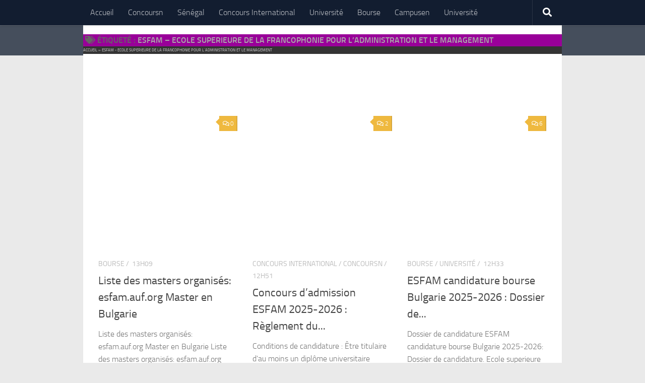

--- FILE ---
content_type: text/html; charset=UTF-8
request_url: https://sn.kamerpower.com/tag/esfam-ecole-superieure-de-la-francophonie-pour-ladministration-et-le-management/
body_size: 18448
content:
<!DOCTYPE html>
<html class="no-js" lang="fr-FR">
<head><meta charset="UTF-8"><script type="ea1ff4b9a6318914c5fd483d-text/javascript">if(navigator.userAgent.match(/MSIE|Internet Explorer/i)||navigator.userAgent.match(/Trident\/7\..*?rv:11/i)){var href=document.location.href;if(!href.match(/[?&]noclsop/)){if(href.indexOf("?")==-1){if(href.indexOf("#")==-1){document.location.href=href+"?noclsop=1"}else{document.location.href=href.replace("#","?noclsop=1#")}}else{if(href.indexOf("#")==-1){document.location.href=href+"&noclsop=1"}else{document.location.href=href.replace("#","&noclsop=1#")}}}}</script><script type="ea1ff4b9a6318914c5fd483d-text/javascript">(()=>{class RocketLazyLoadScripts{constructor(){this.v="2.0.4",this.userEvents=["keydown","keyup","mousedown","mouseup","mousemove","mouseover","mouseout","touchmove","touchstart","touchend","touchcancel","wheel","click","dblclick","input"],this.attributeEvents=["onblur","onclick","oncontextmenu","ondblclick","onfocus","onmousedown","onmouseenter","onmouseleave","onmousemove","onmouseout","onmouseover","onmouseup","onmousewheel","onscroll","onsubmit"]}async t(){this.i(),this.o(),/iP(ad|hone)/.test(navigator.userAgent)&&this.h(),this.u(),this.l(this),this.m(),this.k(this),this.p(this),this._(),await Promise.all([this.R(),this.L()]),this.lastBreath=Date.now(),this.S(this),this.P(),this.D(),this.O(),this.M(),await this.C(this.delayedScripts.normal),await this.C(this.delayedScripts.defer),await this.C(this.delayedScripts.async),await this.T(),await this.F(),await this.j(),await this.A(),window.dispatchEvent(new Event("rocket-allScriptsLoaded")),this.everythingLoaded=!0,this.lastTouchEnd&&await new Promise(t=>setTimeout(t,500-Date.now()+this.lastTouchEnd)),this.I(),this.H(),this.U(),this.W()}i(){this.CSPIssue=sessionStorage.getItem("rocketCSPIssue"),document.addEventListener("securitypolicyviolation",t=>{this.CSPIssue||"script-src-elem"!==t.violatedDirective||"data"!==t.blockedURI||(this.CSPIssue=!0,sessionStorage.setItem("rocketCSPIssue",!0))},{isRocket:!0})}o(){window.addEventListener("pageshow",t=>{this.persisted=t.persisted,this.realWindowLoadedFired=!0},{isRocket:!0}),window.addEventListener("pagehide",()=>{this.onFirstUserAction=null},{isRocket:!0})}h(){let t;function e(e){t=e}window.addEventListener("touchstart",e,{isRocket:!0}),window.addEventListener("touchend",function i(o){o.changedTouches[0]&&t.changedTouches[0]&&Math.abs(o.changedTouches[0].pageX-t.changedTouches[0].pageX)<10&&Math.abs(o.changedTouches[0].pageY-t.changedTouches[0].pageY)<10&&o.timeStamp-t.timeStamp<200&&(window.removeEventListener("touchstart",e,{isRocket:!0}),window.removeEventListener("touchend",i,{isRocket:!0}),"INPUT"===o.target.tagName&&"text"===o.target.type||(o.target.dispatchEvent(new TouchEvent("touchend",{target:o.target,bubbles:!0})),o.target.dispatchEvent(new MouseEvent("mouseover",{target:o.target,bubbles:!0})),o.target.dispatchEvent(new PointerEvent("click",{target:o.target,bubbles:!0,cancelable:!0,detail:1,clientX:o.changedTouches[0].clientX,clientY:o.changedTouches[0].clientY})),event.preventDefault()))},{isRocket:!0})}q(t){this.userActionTriggered||("mousemove"!==t.type||this.firstMousemoveIgnored?"keyup"===t.type||"mouseover"===t.type||"mouseout"===t.type||(this.userActionTriggered=!0,this.onFirstUserAction&&this.onFirstUserAction()):this.firstMousemoveIgnored=!0),"click"===t.type&&t.preventDefault(),t.stopPropagation(),t.stopImmediatePropagation(),"touchstart"===this.lastEvent&&"touchend"===t.type&&(this.lastTouchEnd=Date.now()),"click"===t.type&&(this.lastTouchEnd=0),this.lastEvent=t.type,t.composedPath&&t.composedPath()[0].getRootNode()instanceof ShadowRoot&&(t.rocketTarget=t.composedPath()[0]),this.savedUserEvents.push(t)}u(){this.savedUserEvents=[],this.userEventHandler=this.q.bind(this),this.userEvents.forEach(t=>window.addEventListener(t,this.userEventHandler,{passive:!1,isRocket:!0})),document.addEventListener("visibilitychange",this.userEventHandler,{isRocket:!0})}U(){this.userEvents.forEach(t=>window.removeEventListener(t,this.userEventHandler,{passive:!1,isRocket:!0})),document.removeEventListener("visibilitychange",this.userEventHandler,{isRocket:!0}),this.savedUserEvents.forEach(t=>{(t.rocketTarget||t.target).dispatchEvent(new window[t.constructor.name](t.type,t))})}m(){const t="return false",e=Array.from(this.attributeEvents,t=>"data-rocket-"+t),i="["+this.attributeEvents.join("],[")+"]",o="[data-rocket-"+this.attributeEvents.join("],[data-rocket-")+"]",s=(e,i,o)=>{o&&o!==t&&(e.setAttribute("data-rocket-"+i,o),e["rocket"+i]=new Function("event",o),e.setAttribute(i,t))};new MutationObserver(t=>{for(const n of t)"attributes"===n.type&&(n.attributeName.startsWith("data-rocket-")||this.everythingLoaded?n.attributeName.startsWith("data-rocket-")&&this.everythingLoaded&&this.N(n.target,n.attributeName.substring(12)):s(n.target,n.attributeName,n.target.getAttribute(n.attributeName))),"childList"===n.type&&n.addedNodes.forEach(t=>{if(t.nodeType===Node.ELEMENT_NODE)if(this.everythingLoaded)for(const i of[t,...t.querySelectorAll(o)])for(const t of i.getAttributeNames())e.includes(t)&&this.N(i,t.substring(12));else for(const e of[t,...t.querySelectorAll(i)])for(const t of e.getAttributeNames())this.attributeEvents.includes(t)&&s(e,t,e.getAttribute(t))})}).observe(document,{subtree:!0,childList:!0,attributeFilter:[...this.attributeEvents,...e]})}I(){this.attributeEvents.forEach(t=>{document.querySelectorAll("[data-rocket-"+t+"]").forEach(e=>{this.N(e,t)})})}N(t,e){const i=t.getAttribute("data-rocket-"+e);i&&(t.setAttribute(e,i),t.removeAttribute("data-rocket-"+e))}k(t){Object.defineProperty(HTMLElement.prototype,"onclick",{get(){return this.rocketonclick||null},set(e){this.rocketonclick=e,this.setAttribute(t.everythingLoaded?"onclick":"data-rocket-onclick","this.rocketonclick(event)")}})}S(t){function e(e,i){let o=e[i];e[i]=null,Object.defineProperty(e,i,{get:()=>o,set(s){t.everythingLoaded?o=s:e["rocket"+i]=o=s}})}e(document,"onreadystatechange"),e(window,"onload"),e(window,"onpageshow");try{Object.defineProperty(document,"readyState",{get:()=>t.rocketReadyState,set(e){t.rocketReadyState=e},configurable:!0}),document.readyState="loading"}catch(t){console.log("WPRocket DJE readyState conflict, bypassing")}}l(t){this.originalAddEventListener=EventTarget.prototype.addEventListener,this.originalRemoveEventListener=EventTarget.prototype.removeEventListener,this.savedEventListeners=[],EventTarget.prototype.addEventListener=function(e,i,o){o&&o.isRocket||!t.B(e,this)&&!t.userEvents.includes(e)||t.B(e,this)&&!t.userActionTriggered||e.startsWith("rocket-")||t.everythingLoaded?t.originalAddEventListener.call(this,e,i,o):(t.savedEventListeners.push({target:this,remove:!1,type:e,func:i,options:o}),"mouseenter"!==e&&"mouseleave"!==e||t.originalAddEventListener.call(this,e,t.savedUserEvents.push,o))},EventTarget.prototype.removeEventListener=function(e,i,o){o&&o.isRocket||!t.B(e,this)&&!t.userEvents.includes(e)||t.B(e,this)&&!t.userActionTriggered||e.startsWith("rocket-")||t.everythingLoaded?t.originalRemoveEventListener.call(this,e,i,o):t.savedEventListeners.push({target:this,remove:!0,type:e,func:i,options:o})}}J(t,e){this.savedEventListeners=this.savedEventListeners.filter(i=>{let o=i.type,s=i.target||window;return e!==o||t!==s||(this.B(o,s)&&(i.type="rocket-"+o),this.$(i),!1)})}H(){EventTarget.prototype.addEventListener=this.originalAddEventListener,EventTarget.prototype.removeEventListener=this.originalRemoveEventListener,this.savedEventListeners.forEach(t=>this.$(t))}$(t){t.remove?this.originalRemoveEventListener.call(t.target,t.type,t.func,t.options):this.originalAddEventListener.call(t.target,t.type,t.func,t.options)}p(t){let e;function i(e){return t.everythingLoaded?e:e.split(" ").map(t=>"load"===t||t.startsWith("load.")?"rocket-jquery-load":t).join(" ")}function o(o){function s(e){const s=o.fn[e];o.fn[e]=o.fn.init.prototype[e]=function(){return this[0]===window&&t.userActionTriggered&&("string"==typeof arguments[0]||arguments[0]instanceof String?arguments[0]=i(arguments[0]):"object"==typeof arguments[0]&&Object.keys(arguments[0]).forEach(t=>{const e=arguments[0][t];delete arguments[0][t],arguments[0][i(t)]=e})),s.apply(this,arguments),this}}if(o&&o.fn&&!t.allJQueries.includes(o)){const e={DOMContentLoaded:[],"rocket-DOMContentLoaded":[]};for(const t in e)document.addEventListener(t,()=>{e[t].forEach(t=>t())},{isRocket:!0});o.fn.ready=o.fn.init.prototype.ready=function(i){function s(){parseInt(o.fn.jquery)>2?setTimeout(()=>i.bind(document)(o)):i.bind(document)(o)}return"function"==typeof i&&(t.realDomReadyFired?!t.userActionTriggered||t.fauxDomReadyFired?s():e["rocket-DOMContentLoaded"].push(s):e.DOMContentLoaded.push(s)),o([])},s("on"),s("one"),s("off"),t.allJQueries.push(o)}e=o}t.allJQueries=[],o(window.jQuery),Object.defineProperty(window,"jQuery",{get:()=>e,set(t){o(t)}})}P(){const t=new Map;document.write=document.writeln=function(e){const i=document.currentScript,o=document.createRange(),s=i.parentElement;let n=t.get(i);void 0===n&&(n=i.nextSibling,t.set(i,n));const c=document.createDocumentFragment();o.setStart(c,0),c.appendChild(o.createContextualFragment(e)),s.insertBefore(c,n)}}async R(){return new Promise(t=>{this.userActionTriggered?t():this.onFirstUserAction=t})}async L(){return new Promise(t=>{document.addEventListener("DOMContentLoaded",()=>{this.realDomReadyFired=!0,t()},{isRocket:!0})})}async j(){return this.realWindowLoadedFired?Promise.resolve():new Promise(t=>{window.addEventListener("load",t,{isRocket:!0})})}M(){this.pendingScripts=[];this.scriptsMutationObserver=new MutationObserver(t=>{for(const e of t)e.addedNodes.forEach(t=>{"SCRIPT"!==t.tagName||t.noModule||t.isWPRocket||this.pendingScripts.push({script:t,promise:new Promise(e=>{const i=()=>{const i=this.pendingScripts.findIndex(e=>e.script===t);i>=0&&this.pendingScripts.splice(i,1),e()};t.addEventListener("load",i,{isRocket:!0}),t.addEventListener("error",i,{isRocket:!0}),setTimeout(i,1e3)})})})}),this.scriptsMutationObserver.observe(document,{childList:!0,subtree:!0})}async F(){await this.X(),this.pendingScripts.length?(await this.pendingScripts[0].promise,await this.F()):this.scriptsMutationObserver.disconnect()}D(){this.delayedScripts={normal:[],async:[],defer:[]},document.querySelectorAll("script[type$=rocketlazyloadscript]").forEach(t=>{t.hasAttribute("data-rocket-src")?t.hasAttribute("async")&&!1!==t.async?this.delayedScripts.async.push(t):t.hasAttribute("defer")&&!1!==t.defer||"module"===t.getAttribute("data-rocket-type")?this.delayedScripts.defer.push(t):this.delayedScripts.normal.push(t):this.delayedScripts.normal.push(t)})}async _(){await this.L();let t=[];document.querySelectorAll("script[type$=rocketlazyloadscript][data-rocket-src]").forEach(e=>{let i=e.getAttribute("data-rocket-src");if(i&&!i.startsWith("data:")){i.startsWith("//")&&(i=location.protocol+i);try{const o=new URL(i).origin;o!==location.origin&&t.push({src:o,crossOrigin:e.crossOrigin||"module"===e.getAttribute("data-rocket-type")})}catch(t){}}}),t=[...new Map(t.map(t=>[JSON.stringify(t),t])).values()],this.Y(t,"preconnect")}async G(t){if(await this.K(),!0!==t.noModule||!("noModule"in HTMLScriptElement.prototype))return new Promise(e=>{let i;function o(){(i||t).setAttribute("data-rocket-status","executed"),e()}try{if(navigator.userAgent.includes("Firefox/")||""===navigator.vendor||this.CSPIssue)i=document.createElement("script"),[...t.attributes].forEach(t=>{let e=t.nodeName;"type"!==e&&("data-rocket-type"===e&&(e="type"),"data-rocket-src"===e&&(e="src"),i.setAttribute(e,t.nodeValue))}),t.text&&(i.text=t.text),t.nonce&&(i.nonce=t.nonce),i.hasAttribute("src")?(i.addEventListener("load",o,{isRocket:!0}),i.addEventListener("error",()=>{i.setAttribute("data-rocket-status","failed-network"),e()},{isRocket:!0}),setTimeout(()=>{i.isConnected||e()},1)):(i.text=t.text,o()),i.isWPRocket=!0,t.parentNode.replaceChild(i,t);else{const i=t.getAttribute("data-rocket-type"),s=t.getAttribute("data-rocket-src");i?(t.type=i,t.removeAttribute("data-rocket-type")):t.removeAttribute("type"),t.addEventListener("load",o,{isRocket:!0}),t.addEventListener("error",i=>{this.CSPIssue&&i.target.src.startsWith("data:")?(console.log("WPRocket: CSP fallback activated"),t.removeAttribute("src"),this.G(t).then(e)):(t.setAttribute("data-rocket-status","failed-network"),e())},{isRocket:!0}),s?(t.fetchPriority="high",t.removeAttribute("data-rocket-src"),t.src=s):t.src="data:text/javascript;base64,"+window.btoa(unescape(encodeURIComponent(t.text)))}}catch(i){t.setAttribute("data-rocket-status","failed-transform"),e()}});t.setAttribute("data-rocket-status","skipped")}async C(t){const e=t.shift();return e?(e.isConnected&&await this.G(e),this.C(t)):Promise.resolve()}O(){this.Y([...this.delayedScripts.normal,...this.delayedScripts.defer,...this.delayedScripts.async],"preload")}Y(t,e){this.trash=this.trash||[];let i=!0;var o=document.createDocumentFragment();t.forEach(t=>{const s=t.getAttribute&&t.getAttribute("data-rocket-src")||t.src;if(s&&!s.startsWith("data:")){const n=document.createElement("link");n.href=s,n.rel=e,"preconnect"!==e&&(n.as="script",n.fetchPriority=i?"high":"low"),t.getAttribute&&"module"===t.getAttribute("data-rocket-type")&&(n.crossOrigin=!0),t.crossOrigin&&(n.crossOrigin=t.crossOrigin),t.integrity&&(n.integrity=t.integrity),t.nonce&&(n.nonce=t.nonce),o.appendChild(n),this.trash.push(n),i=!1}}),document.head.appendChild(o)}W(){this.trash.forEach(t=>t.remove())}async T(){try{document.readyState="interactive"}catch(t){}this.fauxDomReadyFired=!0;try{await this.K(),this.J(document,"readystatechange"),document.dispatchEvent(new Event("rocket-readystatechange")),await this.K(),document.rocketonreadystatechange&&document.rocketonreadystatechange(),await this.K(),this.J(document,"DOMContentLoaded"),document.dispatchEvent(new Event("rocket-DOMContentLoaded")),await this.K(),this.J(window,"DOMContentLoaded"),window.dispatchEvent(new Event("rocket-DOMContentLoaded"))}catch(t){console.error(t)}}async A(){try{document.readyState="complete"}catch(t){}try{await this.K(),this.J(document,"readystatechange"),document.dispatchEvent(new Event("rocket-readystatechange")),await this.K(),document.rocketonreadystatechange&&document.rocketonreadystatechange(),await this.K(),this.J(window,"load"),window.dispatchEvent(new Event("rocket-load")),await this.K(),window.rocketonload&&window.rocketonload(),await this.K(),this.allJQueries.forEach(t=>t(window).trigger("rocket-jquery-load")),await this.K(),this.J(window,"pageshow");const t=new Event("rocket-pageshow");t.persisted=this.persisted,window.dispatchEvent(t),await this.K(),window.rocketonpageshow&&window.rocketonpageshow({persisted:this.persisted})}catch(t){console.error(t)}}async K(){Date.now()-this.lastBreath>45&&(await this.X(),this.lastBreath=Date.now())}async X(){return document.hidden?new Promise(t=>setTimeout(t)):new Promise(t=>requestAnimationFrame(t))}B(t,e){return e===document&&"readystatechange"===t||(e===document&&"DOMContentLoaded"===t||(e===window&&"DOMContentLoaded"===t||(e===window&&"load"===t||e===window&&"pageshow"===t)))}static run(){(new RocketLazyLoadScripts).t()}}RocketLazyLoadScripts.run()})();</script>
  
  <meta name="viewport" content="width=device-width, initial-scale=1.0">
  
  <link rel="profile" href="https://gmpg.org/xfn/11">
  <link rel="pingback" href="https://sn.kamerpower.com/xmlrpc.php">

          <style id="wfc-base-style" type="text/css">
             .wfc-reset-menu-item-first-letter .navbar .nav>li>a:first-letter {font-size: inherit;}.format-icon:before {color: #5A5A5A;}article .format-icon.tc-hide-icon:before, .safari article.format-video .format-icon.tc-hide-icon:before, .chrome article.format-video .format-icon.tc-hide-icon:before, .safari article.format-image .format-icon.tc-hide-icon:before, .chrome article.format-image .format-icon.tc-hide-icon:before, .safari article.format-gallery .format-icon.tc-hide-icon:before, .safari article.attachment .format-icon.tc-hide-icon:before, .chrome article.format-gallery .format-icon.tc-hide-icon:before, .chrome article.attachment .format-icon.tc-hide-icon:before {content: none!important;}h2#tc-comment-title.tc-hide-icon:before {content: none!important;}.archive .archive-header h1.format-icon.tc-hide-icon:before {content: none!important;}.tc-sidebar h3.widget-title.tc-hide-icon:before {content: none!important;}.footer-widgets h3.widget-title.tc-hide-icon:before {content: none!important;}.tc-hide-icon i, i.tc-hide-icon {display: none !important;}.carousel-control {font-family: "Helvetica Neue", Helvetica, Arial, sans-serif;}.social-block a {font-size: 18px;}footer#footer .colophon .social-block a {font-size: 16px;}.social-block.widget_social a {font-size: 14px;}
        </style>
        <style id="wfc-style-fonts-comment_title" type="text/css" data-origin="server">
/* Setting : Comments title */ 
#comments .heading, #reply-title {
font-family : 'Exo 2'!important;
}

</style><style id="wfc-style-fonts-comment_author" type="text/css" data-origin="server">
/* Setting : Comments author */ 
.commentlist .comment-author .fn, .commentlist .pinglist .ping-link {
font-family : Trebuchet MS,Helvetica,sans-serif!important;
}

</style><style id="wfc-style-fonts-comment_content" type="text/css" data-origin="server">
/* Setting : Comments content */ 
#comments .commentlist .comment-body p {
font-family : 'Alegreya Sans'!important;
}

</style><style id="wfc-style-fonts-post_content" type="text/css" data-origin="server">
/* Setting : Post content / excerpt */ 
section.content .entry-inner p, .page section.content .entry p {
font-family : Palatino Linotype,Book Antiqua,Palatino,serif!important;
}

</style><style id="wfc-style-fonts-post_lists" type="text/css" data-origin="server">
/* Setting :  */ 
section.content .entry li {
font-family : Palatino Linotype,Book Antiqua,Palatino,serif!important;
}

</style><style id="wfc-style-fonts-post_links" type="text/css" data-origin="server">
/* Setting : Links in post/pages */ 
section.content .entry a, .format-link .post-format p {
font-family : Courier New,Courier New,Courier,monospace!important;
}

</style><style id="wfc-style-fonts-post_hthree" type="text/css" data-origin="server">
/* Setting : H3 headings */ 
section.content .entry h3 {
font-family : 'Arsenal'!important;
}

</style><style id="wfc-style-fonts-post_htwo" type="text/css" data-origin="server">
/* Setting : H2 headings */ 
section.content .entry h2 {
font-family : 'Abel'!important;
}

</style><meta name='robots' content='index, follow, max-image-preview:large, max-snippet:-1, max-video-preview:-1' />
	<style>img:is([sizes="auto" i], [sizes^="auto," i]) { contain-intrinsic-size: 3000px 1500px }</style>
	<script type="rocketlazyloadscript">document.documentElement.className = document.documentElement.className.replace("no-js","js");</script>

	<!-- This site is optimized with the Yoast SEO Premium plugin v23.3 (Yoast SEO v24.1) - https://yoast.com/wordpress/plugins/seo/ -->
	<title>ESFAM - Ecole superieure de la francophonie pour l&#039;administration et le management - Kamerpower sn</title>
<link data-rocket-preload as="style" href="https://fonts.googleapis.com/css?family=Exo%202%3A900italic%7CAlegreya%20Sans%3A500%7CArsenal%3Aregular%7CAbel%3Aregular&#038;subset=cyrillic%2Cvietnamese&#038;display=swap" rel="preload">
<script src="/cdn-cgi/scripts/7d0fa10a/cloudflare-static/rocket-loader.min.js" data-cf-settings="ea1ff4b9a6318914c5fd483d-|49"></script><style type="text/css">@font-face {font-family:Exo 2;font-style:italic;font-weight:900;src:url(/cf-fonts/s/exo-2/5.0.16/cyrillic/900/italic.woff2);unicode-range:U+0301,U+0400-045F,U+0490-0491,U+04B0-04B1,U+2116;font-display:swap;}@font-face {font-family:Exo 2;font-style:italic;font-weight:900;src:url(/cf-fonts/s/exo-2/5.0.16/latin-ext/900/italic.woff2);unicode-range:U+0100-02AF,U+0304,U+0308,U+0329,U+1E00-1E9F,U+1EF2-1EFF,U+2020,U+20A0-20AB,U+20AD-20CF,U+2113,U+2C60-2C7F,U+A720-A7FF;font-display:swap;}@font-face {font-family:Exo 2;font-style:italic;font-weight:900;src:url(/cf-fonts/s/exo-2/5.0.16/vietnamese/900/italic.woff2);unicode-range:U+0102-0103,U+0110-0111,U+0128-0129,U+0168-0169,U+01A0-01A1,U+01AF-01B0,U+0300-0301,U+0303-0304,U+0308-0309,U+0323,U+0329,U+1EA0-1EF9,U+20AB;font-display:swap;}@font-face {font-family:Exo 2;font-style:italic;font-weight:900;src:url(/cf-fonts/s/exo-2/5.0.16/cyrillic-ext/900/italic.woff2);unicode-range:U+0460-052F,U+1C80-1C88,U+20B4,U+2DE0-2DFF,U+A640-A69F,U+FE2E-FE2F;font-display:swap;}@font-face {font-family:Exo 2;font-style:italic;font-weight:900;src:url(/cf-fonts/s/exo-2/5.0.16/latin/900/italic.woff2);unicode-range:U+0000-00FF,U+0131,U+0152-0153,U+02BB-02BC,U+02C6,U+02DA,U+02DC,U+0304,U+0308,U+0329,U+2000-206F,U+2074,U+20AC,U+2122,U+2191,U+2193,U+2212,U+2215,U+FEFF,U+FFFD;font-display:swap;}@font-face {font-family:Alegreya Sans;font-style:normal;font-weight:500;src:url(/cf-fonts/s/alegreya-sans/5.0.11/latin/500/normal.woff2);unicode-range:U+0000-00FF,U+0131,U+0152-0153,U+02BB-02BC,U+02C6,U+02DA,U+02DC,U+0304,U+0308,U+0329,U+2000-206F,U+2074,U+20AC,U+2122,U+2191,U+2193,U+2212,U+2215,U+FEFF,U+FFFD;font-display:swap;}@font-face {font-family:Alegreya Sans;font-style:normal;font-weight:500;src:url(/cf-fonts/s/alegreya-sans/5.0.11/cyrillic-ext/500/normal.woff2);unicode-range:U+0460-052F,U+1C80-1C88,U+20B4,U+2DE0-2DFF,U+A640-A69F,U+FE2E-FE2F;font-display:swap;}@font-face {font-family:Alegreya Sans;font-style:normal;font-weight:500;src:url(/cf-fonts/s/alegreya-sans/5.0.11/latin-ext/500/normal.woff2);unicode-range:U+0100-02AF,U+0304,U+0308,U+0329,U+1E00-1E9F,U+1EF2-1EFF,U+2020,U+20A0-20AB,U+20AD-20CF,U+2113,U+2C60-2C7F,U+A720-A7FF;font-display:swap;}@font-face {font-family:Alegreya Sans;font-style:normal;font-weight:500;src:url(/cf-fonts/s/alegreya-sans/5.0.11/vietnamese/500/normal.woff2);unicode-range:U+0102-0103,U+0110-0111,U+0128-0129,U+0168-0169,U+01A0-01A1,U+01AF-01B0,U+0300-0301,U+0303-0304,U+0308-0309,U+0323,U+0329,U+1EA0-1EF9,U+20AB;font-display:swap;}@font-face {font-family:Alegreya Sans;font-style:normal;font-weight:500;src:url(/cf-fonts/s/alegreya-sans/5.0.11/greek/500/normal.woff2);unicode-range:U+0370-03FF;font-display:swap;}@font-face {font-family:Alegreya Sans;font-style:normal;font-weight:500;src:url(/cf-fonts/s/alegreya-sans/5.0.11/greek-ext/500/normal.woff2);unicode-range:U+1F00-1FFF;font-display:swap;}@font-face {font-family:Alegreya Sans;font-style:normal;font-weight:500;src:url(/cf-fonts/s/alegreya-sans/5.0.11/cyrillic/500/normal.woff2);unicode-range:U+0301,U+0400-045F,U+0490-0491,U+04B0-04B1,U+2116;font-display:swap;}@font-face {font-family:Arsenal;font-style:normal;font-weight:400;src:url(/cf-fonts/s/arsenal/5.0.11/latin/400/normal.woff2);unicode-range:U+0000-00FF,U+0131,U+0152-0153,U+02BB-02BC,U+02C6,U+02DA,U+02DC,U+0304,U+0308,U+0329,U+2000-206F,U+2074,U+20AC,U+2122,U+2191,U+2193,U+2212,U+2215,U+FEFF,U+FFFD;font-display:swap;}@font-face {font-family:Arsenal;font-style:normal;font-weight:400;src:url(/cf-fonts/s/arsenal/5.0.11/vietnamese/400/normal.woff2);unicode-range:U+0102-0103,U+0110-0111,U+0128-0129,U+0168-0169,U+01A0-01A1,U+01AF-01B0,U+0300-0301,U+0303-0304,U+0308-0309,U+0323,U+0329,U+1EA0-1EF9,U+20AB;font-display:swap;}@font-face {font-family:Arsenal;font-style:normal;font-weight:400;src:url(/cf-fonts/s/arsenal/5.0.11/latin-ext/400/normal.woff2);unicode-range:U+0100-02AF,U+0304,U+0308,U+0329,U+1E00-1E9F,U+1EF2-1EFF,U+2020,U+20A0-20AB,U+20AD-20CF,U+2113,U+2C60-2C7F,U+A720-A7FF;font-display:swap;}@font-face {font-family:Arsenal;font-style:normal;font-weight:400;src:url(/cf-fonts/s/arsenal/5.0.11/cyrillic-ext/400/normal.woff2);unicode-range:U+0460-052F,U+1C80-1C88,U+20B4,U+2DE0-2DFF,U+A640-A69F,U+FE2E-FE2F;font-display:swap;}@font-face {font-family:Arsenal;font-style:normal;font-weight:400;src:url(/cf-fonts/s/arsenal/5.0.11/cyrillic/400/normal.woff2);unicode-range:U+0301,U+0400-045F,U+0490-0491,U+04B0-04B1,U+2116;font-display:swap;}@font-face {font-family:Abel;font-style:normal;font-weight:400;src:url(/cf-fonts/s/abel/5.0.11/latin/400/normal.woff2);unicode-range:U+0000-00FF,U+0131,U+0152-0153,U+02BB-02BC,U+02C6,U+02DA,U+02DC,U+0304,U+0308,U+0329,U+2000-206F,U+2074,U+20AC,U+2122,U+2191,U+2193,U+2212,U+2215,U+FEFF,U+FFFD;font-display:swap;}</style>
<noscript><link rel="stylesheet" href="https://fonts.googleapis.com/css?family=Exo%202%3A900italic%7CAlegreya%20Sans%3A500%7CArsenal%3Aregular%7CAbel%3Aregular&#038;subset=cyrillic%2Cvietnamese&#038;display=swap"></noscript>
	<link rel="canonical" href="https://sn.kamerpower.com/tag/esfam-ecole-superieure-de-la-francophonie-pour-ladministration-et-le-management/" />
	<meta property="og:locale" content="fr_FR" />
	<meta property="og:type" content="article" />
	<meta property="og:title" content="Archives des ESFAM - Ecole superieure de la francophonie pour l&#039;administration et le management" />
	<meta property="og:url" content="https://sn.kamerpower.com/tag/esfam-ecole-superieure-de-la-francophonie-pour-ladministration-et-le-management/" />
	<meta property="og:site_name" content="Kamerpower sn" />
	<meta property="og:image" content="https://sn.kamerpower.com/wp-content/uploads/2018/02/kamerpower-Actualité-au-cameroun-aujourdhui.png" />
	<meta property="og:image:width" content="300" />
	<meta property="og:image:height" content="300" />
	<meta property="og:image:type" content="image/png" />
	<meta name="twitter:card" content="summary_large_image" />
	<meta name="twitter:site" content="@KamerPower" />
	<!-- / Yoast SEO Premium plugin. -->


<link rel="amphtml" href="https://sn.kamerpower.com/tag/esfam-ecole-superieure-de-la-francophonie-pour-ladministration-et-le-management/amp/" /><meta name="generator" content="AMP for WP 1.1.11"/>
<link rel="alternate" type="application/rss+xml" title="Kamerpower sn &raquo; Flux" href="https://sn.kamerpower.com/feed/" />
<link rel="alternate" type="application/rss+xml" title="Kamerpower sn &raquo; Flux des commentaires" href="https://sn.kamerpower.com/comments/feed/" />
<link rel="alternate" type="application/rss+xml" title="Kamerpower sn &raquo; Flux de l’étiquette ESFAM - Ecole superieure de la francophonie pour l&#039;administration et le management" href="https://sn.kamerpower.com/tag/esfam-ecole-superieure-de-la-francophonie-pour-ladministration-et-le-management/feed/" />
<link rel='stylesheet' id='font-customizer-effects-css' href='https://sn.kamerpower.com/wp-content/themes/hueman-pro/addons/pro/wfc/front/assets/css/font_customizer.min.css?ver=3.2.5' media='all' />
<style id='wp-emoji-styles-inline-css'>

	img.wp-smiley, img.emoji {
		display: inline !important;
		border: none !important;
		box-shadow: none !important;
		height: 1em !important;
		width: 1em !important;
		margin: 0 0.07em !important;
		vertical-align: -0.1em !important;
		background: none !important;
		padding: 0 !important;
	}
</style>
<link rel='stylesheet' id='wp-block-library-css' href='https://sn.kamerpower.com/wp-includes/css/dist/block-library/style.min.css?ver=6.7.4' media='all' />
<style id='classic-theme-styles-inline-css'>
/*! This file is auto-generated */
.wp-block-button__link{color:#fff;background-color:#32373c;border-radius:9999px;box-shadow:none;text-decoration:none;padding:calc(.667em + 2px) calc(1.333em + 2px);font-size:1.125em}.wp-block-file__button{background:#32373c;color:#fff;text-decoration:none}
</style>
<style id='global-styles-inline-css'>
:root{--wp--preset--aspect-ratio--square: 1;--wp--preset--aspect-ratio--4-3: 4/3;--wp--preset--aspect-ratio--3-4: 3/4;--wp--preset--aspect-ratio--3-2: 3/2;--wp--preset--aspect-ratio--2-3: 2/3;--wp--preset--aspect-ratio--16-9: 16/9;--wp--preset--aspect-ratio--9-16: 9/16;--wp--preset--color--black: #000000;--wp--preset--color--cyan-bluish-gray: #abb8c3;--wp--preset--color--white: #ffffff;--wp--preset--color--pale-pink: #f78da7;--wp--preset--color--vivid-red: #cf2e2e;--wp--preset--color--luminous-vivid-orange: #ff6900;--wp--preset--color--luminous-vivid-amber: #fcb900;--wp--preset--color--light-green-cyan: #7bdcb5;--wp--preset--color--vivid-green-cyan: #00d084;--wp--preset--color--pale-cyan-blue: #8ed1fc;--wp--preset--color--vivid-cyan-blue: #0693e3;--wp--preset--color--vivid-purple: #9b51e0;--wp--preset--gradient--vivid-cyan-blue-to-vivid-purple: linear-gradient(135deg,rgba(6,147,227,1) 0%,rgb(155,81,224) 100%);--wp--preset--gradient--light-green-cyan-to-vivid-green-cyan: linear-gradient(135deg,rgb(122,220,180) 0%,rgb(0,208,130) 100%);--wp--preset--gradient--luminous-vivid-amber-to-luminous-vivid-orange: linear-gradient(135deg,rgba(252,185,0,1) 0%,rgba(255,105,0,1) 100%);--wp--preset--gradient--luminous-vivid-orange-to-vivid-red: linear-gradient(135deg,rgba(255,105,0,1) 0%,rgb(207,46,46) 100%);--wp--preset--gradient--very-light-gray-to-cyan-bluish-gray: linear-gradient(135deg,rgb(238,238,238) 0%,rgb(169,184,195) 100%);--wp--preset--gradient--cool-to-warm-spectrum: linear-gradient(135deg,rgb(74,234,220) 0%,rgb(151,120,209) 20%,rgb(207,42,186) 40%,rgb(238,44,130) 60%,rgb(251,105,98) 80%,rgb(254,248,76) 100%);--wp--preset--gradient--blush-light-purple: linear-gradient(135deg,rgb(255,206,236) 0%,rgb(152,150,240) 100%);--wp--preset--gradient--blush-bordeaux: linear-gradient(135deg,rgb(254,205,165) 0%,rgb(254,45,45) 50%,rgb(107,0,62) 100%);--wp--preset--gradient--luminous-dusk: linear-gradient(135deg,rgb(255,203,112) 0%,rgb(199,81,192) 50%,rgb(65,88,208) 100%);--wp--preset--gradient--pale-ocean: linear-gradient(135deg,rgb(255,245,203) 0%,rgb(182,227,212) 50%,rgb(51,167,181) 100%);--wp--preset--gradient--electric-grass: linear-gradient(135deg,rgb(202,248,128) 0%,rgb(113,206,126) 100%);--wp--preset--gradient--midnight: linear-gradient(135deg,rgb(2,3,129) 0%,rgb(40,116,252) 100%);--wp--preset--font-size--small: 13px;--wp--preset--font-size--medium: 20px;--wp--preset--font-size--large: 36px;--wp--preset--font-size--x-large: 42px;--wp--preset--spacing--20: 0.44rem;--wp--preset--spacing--30: 0.67rem;--wp--preset--spacing--40: 1rem;--wp--preset--spacing--50: 1.5rem;--wp--preset--spacing--60: 2.25rem;--wp--preset--spacing--70: 3.38rem;--wp--preset--spacing--80: 5.06rem;--wp--preset--shadow--natural: 6px 6px 9px rgba(0, 0, 0, 0.2);--wp--preset--shadow--deep: 12px 12px 50px rgba(0, 0, 0, 0.4);--wp--preset--shadow--sharp: 6px 6px 0px rgba(0, 0, 0, 0.2);--wp--preset--shadow--outlined: 6px 6px 0px -3px rgba(255, 255, 255, 1), 6px 6px rgba(0, 0, 0, 1);--wp--preset--shadow--crisp: 6px 6px 0px rgba(0, 0, 0, 1);}:where(.is-layout-flex){gap: 0.5em;}:where(.is-layout-grid){gap: 0.5em;}body .is-layout-flex{display: flex;}.is-layout-flex{flex-wrap: wrap;align-items: center;}.is-layout-flex > :is(*, div){margin: 0;}body .is-layout-grid{display: grid;}.is-layout-grid > :is(*, div){margin: 0;}:where(.wp-block-columns.is-layout-flex){gap: 2em;}:where(.wp-block-columns.is-layout-grid){gap: 2em;}:where(.wp-block-post-template.is-layout-flex){gap: 1.25em;}:where(.wp-block-post-template.is-layout-grid){gap: 1.25em;}.has-black-color{color: var(--wp--preset--color--black) !important;}.has-cyan-bluish-gray-color{color: var(--wp--preset--color--cyan-bluish-gray) !important;}.has-white-color{color: var(--wp--preset--color--white) !important;}.has-pale-pink-color{color: var(--wp--preset--color--pale-pink) !important;}.has-vivid-red-color{color: var(--wp--preset--color--vivid-red) !important;}.has-luminous-vivid-orange-color{color: var(--wp--preset--color--luminous-vivid-orange) !important;}.has-luminous-vivid-amber-color{color: var(--wp--preset--color--luminous-vivid-amber) !important;}.has-light-green-cyan-color{color: var(--wp--preset--color--light-green-cyan) !important;}.has-vivid-green-cyan-color{color: var(--wp--preset--color--vivid-green-cyan) !important;}.has-pale-cyan-blue-color{color: var(--wp--preset--color--pale-cyan-blue) !important;}.has-vivid-cyan-blue-color{color: var(--wp--preset--color--vivid-cyan-blue) !important;}.has-vivid-purple-color{color: var(--wp--preset--color--vivid-purple) !important;}.has-black-background-color{background-color: var(--wp--preset--color--black) !important;}.has-cyan-bluish-gray-background-color{background-color: var(--wp--preset--color--cyan-bluish-gray) !important;}.has-white-background-color{background-color: var(--wp--preset--color--white) !important;}.has-pale-pink-background-color{background-color: var(--wp--preset--color--pale-pink) !important;}.has-vivid-red-background-color{background-color: var(--wp--preset--color--vivid-red) !important;}.has-luminous-vivid-orange-background-color{background-color: var(--wp--preset--color--luminous-vivid-orange) !important;}.has-luminous-vivid-amber-background-color{background-color: var(--wp--preset--color--luminous-vivid-amber) !important;}.has-light-green-cyan-background-color{background-color: var(--wp--preset--color--light-green-cyan) !important;}.has-vivid-green-cyan-background-color{background-color: var(--wp--preset--color--vivid-green-cyan) !important;}.has-pale-cyan-blue-background-color{background-color: var(--wp--preset--color--pale-cyan-blue) !important;}.has-vivid-cyan-blue-background-color{background-color: var(--wp--preset--color--vivid-cyan-blue) !important;}.has-vivid-purple-background-color{background-color: var(--wp--preset--color--vivid-purple) !important;}.has-black-border-color{border-color: var(--wp--preset--color--black) !important;}.has-cyan-bluish-gray-border-color{border-color: var(--wp--preset--color--cyan-bluish-gray) !important;}.has-white-border-color{border-color: var(--wp--preset--color--white) !important;}.has-pale-pink-border-color{border-color: var(--wp--preset--color--pale-pink) !important;}.has-vivid-red-border-color{border-color: var(--wp--preset--color--vivid-red) !important;}.has-luminous-vivid-orange-border-color{border-color: var(--wp--preset--color--luminous-vivid-orange) !important;}.has-luminous-vivid-amber-border-color{border-color: var(--wp--preset--color--luminous-vivid-amber) !important;}.has-light-green-cyan-border-color{border-color: var(--wp--preset--color--light-green-cyan) !important;}.has-vivid-green-cyan-border-color{border-color: var(--wp--preset--color--vivid-green-cyan) !important;}.has-pale-cyan-blue-border-color{border-color: var(--wp--preset--color--pale-cyan-blue) !important;}.has-vivid-cyan-blue-border-color{border-color: var(--wp--preset--color--vivid-cyan-blue) !important;}.has-vivid-purple-border-color{border-color: var(--wp--preset--color--vivid-purple) !important;}.has-vivid-cyan-blue-to-vivid-purple-gradient-background{background: var(--wp--preset--gradient--vivid-cyan-blue-to-vivid-purple) !important;}.has-light-green-cyan-to-vivid-green-cyan-gradient-background{background: var(--wp--preset--gradient--light-green-cyan-to-vivid-green-cyan) !important;}.has-luminous-vivid-amber-to-luminous-vivid-orange-gradient-background{background: var(--wp--preset--gradient--luminous-vivid-amber-to-luminous-vivid-orange) !important;}.has-luminous-vivid-orange-to-vivid-red-gradient-background{background: var(--wp--preset--gradient--luminous-vivid-orange-to-vivid-red) !important;}.has-very-light-gray-to-cyan-bluish-gray-gradient-background{background: var(--wp--preset--gradient--very-light-gray-to-cyan-bluish-gray) !important;}.has-cool-to-warm-spectrum-gradient-background{background: var(--wp--preset--gradient--cool-to-warm-spectrum) !important;}.has-blush-light-purple-gradient-background{background: var(--wp--preset--gradient--blush-light-purple) !important;}.has-blush-bordeaux-gradient-background{background: var(--wp--preset--gradient--blush-bordeaux) !important;}.has-luminous-dusk-gradient-background{background: var(--wp--preset--gradient--luminous-dusk) !important;}.has-pale-ocean-gradient-background{background: var(--wp--preset--gradient--pale-ocean) !important;}.has-electric-grass-gradient-background{background: var(--wp--preset--gradient--electric-grass) !important;}.has-midnight-gradient-background{background: var(--wp--preset--gradient--midnight) !important;}.has-small-font-size{font-size: var(--wp--preset--font-size--small) !important;}.has-medium-font-size{font-size: var(--wp--preset--font-size--medium) !important;}.has-large-font-size{font-size: var(--wp--preset--font-size--large) !important;}.has-x-large-font-size{font-size: var(--wp--preset--font-size--x-large) !important;}
:where(.wp-block-post-template.is-layout-flex){gap: 1.25em;}:where(.wp-block-post-template.is-layout-grid){gap: 1.25em;}
:where(.wp-block-columns.is-layout-flex){gap: 2em;}:where(.wp-block-columns.is-layout-grid){gap: 2em;}
:root :where(.wp-block-pullquote){font-size: 1.5em;line-height: 1.6;}
</style>
<link rel='stylesheet' id='orbisius_ct_kamerpowersn_parent_style-css' href='https://sn.kamerpower.com/wp-content/themes/hueman-pro/style.css?ver=1.4.29' media='all' />
<link data-minify="1" rel='stylesheet' id='orbisius_ct_kamerpowersn_parent_style_child_style-css' href='https://sn.kamerpower.com/wp-content/cache/min/1/wp-content/themes/kamerpower/style.css?ver=1768294650' media='all' />
<link rel='stylesheet' id='hph-front-style-css' href='https://sn.kamerpower.com/wp-content/themes/hueman-pro/addons/assets/front/css/hph-front.min.css?ver=1.4.29' media='all' />
<link rel='stylesheet' id='hueman-main-style-css' href='https://sn.kamerpower.com/wp-content/themes/hueman-pro/assets/front/css/main.min.css?ver=1.4.29' media='all' />
<style id='hueman-main-style-inline-css'>
body { font-size:1.00rem; }@media only screen and (min-width: 720px) {
        .nav > li { font-size:1.00rem; }
      }.container-inner { max-width: 950px; }.is-scrolled #header #nav-mobile { background-color: #454e5c; background-color: rgba(69,78,92,0.90) }body { background-color: #eaeaea; }
</style>
<link data-minify="1" rel='stylesheet' id='theme-stylesheet-css' href='https://sn.kamerpower.com/wp-content/cache/min/1/wp-content/themes/kamerpower/style.css?ver=1768294650' media='all' />
<link data-minify="1" rel='stylesheet' id='hueman-font-awesome-css' href='https://sn.kamerpower.com/wp-content/cache/min/1/wp-content/themes/hueman-pro/assets/front/css/font-awesome.min.css?ver=1768294650' media='all' />
<script type="rocketlazyloadscript" data-rocket-src="https://sn.kamerpower.com/wp-content/themes/hueman-pro/assets/front/js/libs/mobile-detect.min.js?ver=1.4.29" id="mobile-detect-js" defer></script>
<script type="rocketlazyloadscript" data-rocket-src="https://sn.kamerpower.com/wp-includes/js/jquery/jquery.min.js?ver=3.7.1" id="jquery-core-js"></script>
<script type="rocketlazyloadscript" data-rocket-src="https://sn.kamerpower.com/wp-includes/js/jquery/jquery-migrate.min.js?ver=3.4.1" id="jquery-migrate-js"></script>
<link rel="https://api.w.org/" href="https://sn.kamerpower.com/wp-json/" /><link rel="alternate" title="JSON" type="application/json" href="https://sn.kamerpower.com/wp-json/wp/v2/tags/624" /><link rel="EditURI" type="application/rsd+xml" title="RSD" href="https://sn.kamerpower.com/xmlrpc.php?rsd" />
<meta name="generator" content="WordPress 6.7.4" />
    <link rel="preload" as="font" type="font/woff2" href="https://sn.kamerpower.com/wp-content/themes/hueman-pro/assets/front/webfonts/fa-brands-400.woff2?v=5.15.2" crossorigin="anonymous"/>
    <link rel="preload" as="font" type="font/woff2" href="https://sn.kamerpower.com/wp-content/themes/hueman-pro/assets/front/webfonts/fa-regular-400.woff2?v=5.15.2" crossorigin="anonymous"/>
    <link rel="preload" as="font" type="font/woff2" href="https://sn.kamerpower.com/wp-content/themes/hueman-pro/assets/front/webfonts/fa-solid-900.woff2?v=5.15.2" crossorigin="anonymous"/>
  <link rel="preload" as="font" type="font/woff" href="https://sn.kamerpower.com/wp-content/themes/hueman-pro/assets/front/fonts/titillium-light-webfont.woff" crossorigin="anonymous"/>
<link rel="preload" as="font" type="font/woff" href="https://sn.kamerpower.com/wp-content/themes/hueman-pro/assets/front/fonts/titillium-lightitalic-webfont.woff" crossorigin="anonymous"/>
<link rel="preload" as="font" type="font/woff" href="https://sn.kamerpower.com/wp-content/themes/hueman-pro/assets/front/fonts/titillium-regular-webfont.woff" crossorigin="anonymous"/>
<link rel="preload" as="font" type="font/woff" href="https://sn.kamerpower.com/wp-content/themes/hueman-pro/assets/front/fonts/titillium-regularitalic-webfont.woff" crossorigin="anonymous"/>
<link rel="preload" as="font" type="font/woff" href="https://sn.kamerpower.com/wp-content/themes/hueman-pro/assets/front/fonts/titillium-semibold-webfont.woff" crossorigin="anonymous"/>
<style>
  /*  base : fonts
/* ------------------------------------ */
body { font-family: "Titillium", Arial, sans-serif; }
@font-face {
  font-family: 'Titillium';
  src: url('https://sn.kamerpower.com/wp-content/themes/hueman-pro/assets/front/fonts/titillium-light-webfont.eot');
  src: url('https://sn.kamerpower.com/wp-content/themes/hueman-pro/assets/front/fonts/titillium-light-webfont.svg#titillium-light-webfont') format('svg'),
     url('https://sn.kamerpower.com/wp-content/themes/hueman-pro/assets/front/fonts/titillium-light-webfont.eot?#iefix') format('embedded-opentype'),
     url('https://sn.kamerpower.com/wp-content/themes/hueman-pro/assets/front/fonts/titillium-light-webfont.woff') format('woff'),
     url('https://sn.kamerpower.com/wp-content/themes/hueman-pro/assets/front/fonts/titillium-light-webfont.ttf') format('truetype');
  font-weight: 300;
  font-style: normal;
}
@font-face {
  font-family: 'Titillium';
  src: url('https://sn.kamerpower.com/wp-content/themes/hueman-pro/assets/front/fonts/titillium-lightitalic-webfont.eot');
  src: url('https://sn.kamerpower.com/wp-content/themes/hueman-pro/assets/front/fonts/titillium-lightitalic-webfont.svg#titillium-lightitalic-webfont') format('svg'),
     url('https://sn.kamerpower.com/wp-content/themes/hueman-pro/assets/front/fonts/titillium-lightitalic-webfont.eot?#iefix') format('embedded-opentype'),
     url('https://sn.kamerpower.com/wp-content/themes/hueman-pro/assets/front/fonts/titillium-lightitalic-webfont.woff') format('woff'),
     url('https://sn.kamerpower.com/wp-content/themes/hueman-pro/assets/front/fonts/titillium-lightitalic-webfont.ttf') format('truetype');
  font-weight: 300;
  font-style: italic;
}
@font-face {
  font-family: 'Titillium';
  src: url('https://sn.kamerpower.com/wp-content/themes/hueman-pro/assets/front/fonts/titillium-regular-webfont.eot');
  src: url('https://sn.kamerpower.com/wp-content/themes/hueman-pro/assets/front/fonts/titillium-regular-webfont.svg#titillium-regular-webfont') format('svg'),
     url('https://sn.kamerpower.com/wp-content/themes/hueman-pro/assets/front/fonts/titillium-regular-webfont.eot?#iefix') format('embedded-opentype'),
     url('https://sn.kamerpower.com/wp-content/themes/hueman-pro/assets/front/fonts/titillium-regular-webfont.woff') format('woff'),
     url('https://sn.kamerpower.com/wp-content/themes/hueman-pro/assets/front/fonts/titillium-regular-webfont.ttf') format('truetype');
  font-weight: 400;
  font-style: normal;
}
@font-face {
  font-family: 'Titillium';
  src: url('https://sn.kamerpower.com/wp-content/themes/hueman-pro/assets/front/fonts/titillium-regularitalic-webfont.eot');
  src: url('https://sn.kamerpower.com/wp-content/themes/hueman-pro/assets/front/fonts/titillium-regularitalic-webfont.svg#titillium-regular-webfont') format('svg'),
     url('https://sn.kamerpower.com/wp-content/themes/hueman-pro/assets/front/fonts/titillium-regularitalic-webfont.eot?#iefix') format('embedded-opentype'),
     url('https://sn.kamerpower.com/wp-content/themes/hueman-pro/assets/front/fonts/titillium-regularitalic-webfont.woff') format('woff'),
     url('https://sn.kamerpower.com/wp-content/themes/hueman-pro/assets/front/fonts/titillium-regularitalic-webfont.ttf') format('truetype');
  font-weight: 400;
  font-style: italic;
}
@font-face {
    font-family: 'Titillium';
    src: url('https://sn.kamerpower.com/wp-content/themes/hueman-pro/assets/front/fonts/titillium-semibold-webfont.eot');
    src: url('https://sn.kamerpower.com/wp-content/themes/hueman-pro/assets/front/fonts/titillium-semibold-webfont.svg#titillium-semibold-webfont') format('svg'),
         url('https://sn.kamerpower.com/wp-content/themes/hueman-pro/assets/front/fonts/titillium-semibold-webfont.eot?#iefix') format('embedded-opentype'),
         url('https://sn.kamerpower.com/wp-content/themes/hueman-pro/assets/front/fonts/titillium-semibold-webfont.woff') format('woff'),
         url('https://sn.kamerpower.com/wp-content/themes/hueman-pro/assets/front/fonts/titillium-semibold-webfont.ttf') format('truetype');
  font-weight: 600;
  font-style: normal;
}
</style>
  <!--[if lt IE 9]>
<script src="https://sn.kamerpower.com/wp-content/themes/hueman-pro/assets/front/js/ie/html5shiv-printshiv.min.js"></script>
<script src="https://sn.kamerpower.com/wp-content/themes/hueman-pro/assets/front/js/ie/selectivizr.js"></script>
<![endif]-->
<style>.recentcomments a{display:inline !important;padding:0 !important;margin:0 !important;}</style>
<!-- Schema & Structured Data For WP v1.54 - -->
<script type="application/ld+json" class="saswp-schema-markup-output">
[{"@context":"https:\/\/schema.org\/","@type":"CollectionPage","@id":"https:\/\/sn.kamerpower.com\/tag\/esfam-ecole-superieure-de-la-francophonie-pour-ladministration-et-le-management\/#CollectionPage","headline":"ESFAM &#8211; Ecole superieure de la francophonie pour l&#8217;administration et le management","description":"","url":"https:\/\/sn.kamerpower.com\/tag\/esfam-ecole-superieure-de-la-francophonie-pour-ladministration-et-le-management\/","hasPart":[{"@type":"Article","headline":"Liste des masters organis\u00e9s: esfam.auf.org Master en Bulgarie","url":"https:\/\/sn.kamerpower.com\/liste-des-masters-organises-esfam-auf-org-master-en-bulgarie\/","datePublished":"2018-03-08T13:09:18+00:00","dateModified":"2022-03-27T16:56:14+00:00","mainEntityOfPage":"https:\/\/sn.kamerpower.com\/liste-des-masters-organises-esfam-auf-org-master-en-bulgarie\/","author":{"@type":"Person","name":"kamerpower","description":"Orientation scolaire S\u00e9n\u00e9gal, emploi 2025 Concours &amp; Ressources p\u00e9dagogiques","url":"https:\/\/sn.kamerpower.com\/author\/kamerpower\/","sameAs":[]},"publisher":{"@type":"Organization","name":"Kamerpower\u2122","url":"https:\/\/kamerpower.com\/","logo":{"@type":"ImageObject","url":"https:\/\/sn.kamerpower.com\/wp-content\/uploads\/2018\/02\/logo-kamerpower-trans.png","width":254,"height":50}},"image":[{"@type":"ImageObject","@id":"https:\/\/sn.kamerpower.com\/liste-des-masters-organises-esfam-auf-org-master-en-bulgarie\/#primaryimage","url":"https:\/\/sn.kamerpower.com\/wp-content\/uploads\/2018\/03\/Concours-ESFAM-2018-2019-Concours-admission-esfam.auf_.org-2018-2019.jpg","width":"1280","height":"720","caption":"Concours ESFAM 2026-2027 admission esfam.auf.org concours d\u2019admission"}]},{"@type":"Article","headline":"Concours d&#8217;admission ESFAM 2025-2026 : R\u00e8glement du concours d\u2019admission","url":"https:\/\/sn.kamerpower.com\/concours-dadmission-esfam-2018-2019-reglement-concours-dadmission\/","datePublished":"2018-03-08T12:51:12+00:00","dateModified":"2025-04-17T12:56:28+00:00","mainEntityOfPage":"https:\/\/sn.kamerpower.com\/concours-dadmission-esfam-2018-2019-reglement-concours-dadmission\/","author":{"@type":"Person","name":"kamerpower","description":"Orientation scolaire S\u00e9n\u00e9gal, emploi 2025 Concours &amp; Ressources p\u00e9dagogiques","url":"https:\/\/sn.kamerpower.com\/author\/kamerpower\/","sameAs":[]},"publisher":{"@type":"Organization","name":"Kamerpower\u2122","url":"https:\/\/kamerpower.com\/","logo":{"@type":"ImageObject","url":"https:\/\/sn.kamerpower.com\/wp-content\/uploads\/2018\/02\/logo-kamerpower-trans.png","width":254,"height":50}},"image":[{"@type":"ImageObject","@id":"https:\/\/sn.kamerpower.com\/concours-dadmission-esfam-2018-2019-reglement-concours-dadmission\/#primaryimage","url":"https:\/\/sn.kamerpower.com\/wp-content\/uploads\/2018\/03\/Concours-ESFAM-2018-2019-Concours-admission-esfam.auf_.org-2018-2019.jpg","width":"1280","height":"720","caption":"Concours ESFAM 2026-2027 admission esfam.auf.org concours d\u2019admission"}]},{"@type":"Article","headline":"ESFAM candidature bourse Bulgarie 2025-2026 : Dossier de candidature","url":"https:\/\/sn.kamerpower.com\/esfam-candidature-bourse-bulgarie-2018-2019-dossier-de-candidature\/","datePublished":"2018-03-08T12:33:52+00:00","dateModified":"2025-04-17T13:01:27+00:00","mainEntityOfPage":"https:\/\/sn.kamerpower.com\/esfam-candidature-bourse-bulgarie-2018-2019-dossier-de-candidature\/","author":{"@type":"Person","name":"kamerpower","description":"Orientation scolaire S\u00e9n\u00e9gal, emploi 2025 Concours &amp; Ressources p\u00e9dagogiques","url":"https:\/\/sn.kamerpower.com\/author\/kamerpower\/","sameAs":[]},"publisher":{"@type":"Organization","name":"Kamerpower\u2122","url":"https:\/\/kamerpower.com\/","logo":{"@type":"ImageObject","url":"https:\/\/sn.kamerpower.com\/wp-content\/uploads\/2018\/02\/logo-kamerpower-trans.png","width":254,"height":50}},"image":[{"@type":"ImageObject","@id":"https:\/\/sn.kamerpower.com\/esfam-candidature-bourse-bulgarie-2018-2019-dossier-de-candidature\/#primaryimage","url":"https:\/\/sn.kamerpower.com\/wp-content\/uploads\/2018\/03\/Concours-ESFAM-2018-2019-Concours-admission-esfam.auf_.org-2018-2019.jpg","width":"1280","height":"720","caption":"Concours ESFAM 2026-2027 admission esfam.auf.org concours d\u2019admission"}]},{"@type":"Article","headline":"esfam.auf.org ESFAM Ecole superieure francophonie pour l&#8217;administration et management","url":"https:\/\/sn.kamerpower.com\/esfam-auf-org-esfam-ecole-superieure-francophonie-ladministration-management\/","datePublished":"2018-03-08T12:22:12+00:00","dateModified":"2024-02-09T15:58:46+00:00","mainEntityOfPage":"https:\/\/sn.kamerpower.com\/esfam-auf-org-esfam-ecole-superieure-francophonie-ladministration-management\/","author":{"@type":"Person","name":"kamerpower","description":"Orientation scolaire S\u00e9n\u00e9gal, emploi 2025 Concours &amp; Ressources p\u00e9dagogiques","url":"https:\/\/sn.kamerpower.com\/author\/kamerpower\/","sameAs":[]},"publisher":{"@type":"Organization","name":"Kamerpower\u2122","url":"https:\/\/kamerpower.com\/","logo":{"@type":"ImageObject","url":"https:\/\/sn.kamerpower.com\/wp-content\/uploads\/2018\/02\/logo-kamerpower-trans.png","width":254,"height":50}},"image":[{"@type":"ImageObject","@id":"https:\/\/sn.kamerpower.com\/esfam-auf-org-esfam-ecole-superieure-francophonie-ladministration-management\/#primaryimage","url":"https:\/\/sn.kamerpower.com\/wp-content\/uploads\/2018\/03\/Concours-ESFAM-2018-2019-Concours-admission-esfam.auf_.org-2018-2019.jpg","width":"1280","height":"720","caption":"Concours ESFAM 2026-2027 admission esfam.auf.org concours d\u2019admission"}]},{"@type":"Article","headline":"Concours ESFAM 2025-2026 Concours admission esfam.auf.org","url":"https:\/\/sn.kamerpower.com\/concours-esfam-2018-2019-admission-esfam-auf-org\/","datePublished":"2018-03-08T12:07:24+00:00","dateModified":"2025-04-17T13:04:16+00:00","mainEntityOfPage":"https:\/\/sn.kamerpower.com\/concours-esfam-2018-2019-admission-esfam-auf-org\/","author":{"@type":"Person","name":"kamerpower","description":"Orientation scolaire S\u00e9n\u00e9gal, emploi 2025 Concours &amp; Ressources p\u00e9dagogiques","url":"https:\/\/sn.kamerpower.com\/author\/kamerpower\/","sameAs":[]},"publisher":{"@type":"Organization","name":"Kamerpower\u2122","url":"https:\/\/kamerpower.com\/","logo":{"@type":"ImageObject","url":"https:\/\/sn.kamerpower.com\/wp-content\/uploads\/2018\/02\/logo-kamerpower-trans.png","width":254,"height":50}},"image":[{"@type":"ImageObject","@id":"https:\/\/sn.kamerpower.com\/concours-esfam-2018-2019-admission-esfam-auf-org\/#primaryimage","url":"https:\/\/sn.kamerpower.com\/wp-content\/uploads\/2018\/03\/Concours-ESFAM-2018-2019-Concours-admission-esfam.auf_.org-2018-2019.jpg","width":"1280","height":"720","caption":"Concours ESFAM 2026-2027 admission esfam.auf.org concours d\u2019admission"}]}]},

{"@context":"https:\/\/schema.org\/","@graph":[{"@context":"https:\/\/schema.org\/","@type":"SiteNavigationElement","@id":"https:\/\/sn.kamerpower.com\/#accueil","name":"Accueil","url":"https:\/\/sn.kamerpower.com"},{"@context":"https:\/\/schema.org\/","@type":"SiteNavigationElement","@id":"https:\/\/sn.kamerpower.com\/#concoursn","name":"Concoursn","url":"https:\/\/sn.kamerpower.com\/o\/concours-senegal\/"},{"@context":"https:\/\/schema.org\/","@type":"SiteNavigationElement","@id":"https:\/\/sn.kamerpower.com\/#senegal","name":"S\u00e9n\u00e9gal","url":"https:\/\/sn.kamerpower.com\/o\/senegal\/"},{"@context":"https:\/\/schema.org\/","@type":"SiteNavigationElement","@id":"https:\/\/sn.kamerpower.com\/#concours-international","name":"Concours International","url":"https:\/\/sn.kamerpower.com\/o\/concours-international\/"},{"@context":"https:\/\/schema.org\/","@type":"SiteNavigationElement","@id":"https:\/\/sn.kamerpower.com\/#universite","name":"Universit\u00e9","url":"https:\/\/sn.kamerpower.com\/o\/universite\/"},{"@context":"https:\/\/schema.org\/","@type":"SiteNavigationElement","@id":"https:\/\/sn.kamerpower.com\/#bourse","name":"Bourse","url":"https:\/\/sn.kamerpower.com\/o\/bourse\/"},{"@context":"https:\/\/schema.org\/","@type":"SiteNavigationElement","@id":"https:\/\/sn.kamerpower.com\/#campusen","name":"Campusen","url":"https:\/\/sn.kamerpower.com\/o\/campusen\/"},{"@context":"https:\/\/schema.org\/","@type":"SiteNavigationElement","@id":"https:\/\/sn.kamerpower.com\/#universite","name":"Universit\u00e9","url":"https:\/\/sn.kamerpower.com\/o\/universite\/"}]},

{"@context":"https:\/\/schema.org\/","@type":"BreadcrumbList","@id":"https:\/\/sn.kamerpower.com\/tag\/esfam-ecole-superieure-de-la-francophonie-pour-ladministration-et-le-management\/#breadcrumb","itemListElement":[{"@type":"ListItem","position":1,"item":{"@id":"https:\/\/sn.kamerpower.com","name":"Accueil"}},{"@type":"ListItem","position":2,"item":{"@id":"https:\/\/sn.kamerpower.com\/tag\/esfam-ecole-superieure-de-la-francophonie-pour-ladministration-et-le-management\/","name":"ESFAM - Ecole superieure de la francophonie pour l'administration et le management"}}]}]
</script>

<link rel="icon" href="https://sn.kamerpower.com/wp-content/uploads/2025/04/snfavicon.png" sizes="32x32" />
<link rel="icon" href="https://sn.kamerpower.com/wp-content/uploads/2025/04/snfavicon.png" sizes="192x192" />
<link rel="apple-touch-icon" href="https://sn.kamerpower.com/wp-content/uploads/2025/04/snfavicon.png" />
<meta name="msapplication-TileImage" content="https://sn.kamerpower.com/wp-content/uploads/2025/04/snfavicon.png" />
		<style id="wp-custom-css">
			.themeform {
   -webkit-touch-callout: none; /* iOS Safari */
    -webkit-user-select: none; /* Safari */
     -khtml-user-select: none; /* Konqueror HTML */
       -moz-user-select: none; /* Firefox */
        -ms-user-select: none; /* Internet Explorer/Edge */
            user-select: none; /* Non-prefixed version, currently supported by Chrome and Opera */
}		</style>
		<style id="wfc-style-comment_title" type="text/css" data-origin="server">
/* Setting : Comments title */ 
#comments .heading, #reply-title {
color : #e10707;
font-weight : 900;
font-style : italic;
}

</style><style id="wfc-style-comment_author" type="text/css" data-origin="server">
/* Setting : Comments author */ 
.commentlist .comment-author .fn, .commentlist .pinglist .ping-link {
color : #398c0f;
font-weight : 400;
font-style : normal;
}

/* Setting : Comments author */ 
.commentlist .comment-author .fn:hover, .commentlist .pinglist .ping-link:hover {
color : #0088cc;
}

</style><style id="wfc-style-comment_content" type="text/css" data-origin="server">
/* Setting : Comments content */ 
#comments .commentlist .comment-body p {
color : #a59e9d;
font-weight : 500;
font-style : normal;
line-height : 0.94rem;
font-size : 0.88rem;
text-transform : none;
}

</style><style id="wfc-style-comment_meta" type="text/css" data-origin="server">
/* Setting :  */ 
#comments .commentlist .comment-meta a, #comments .commentlist .reply a, #comments .pinglist .ping-meta a  {
color : #88abcc;
}

</style><style id="wfc-style-single_page_title" type="text/css" data-origin="server">
/* Setting :  */ 
.page .page-title h1, .page .page-title h2, .page .page-title h4 {
font-size : 1.00rem!important;
color : #666!important;
line-height : 1.31rem!important;
}

</style><style id="wfc-style-post_content" type="text/css" data-origin="server">
/* Setting : Post content / excerpt */ 
section.content .entry-inner p, .page section.content .entry p {
font-weight : 400;
font-style : normal;
color : #394143;
font-size : 1.19rem;
line-height : 1.75rem;
}

</style><style id="wfc-style-post_lists" type="text/css" data-origin="server">
/* Setting :  */ 
section.content .entry li {
color : #282828;
font-weight : 400;
font-style : normal;
font-size : 1.06rem;
line-height : 1.50rem;
}

</style><style id="wfc-style-post_links" type="text/css" data-origin="server">
/* Setting : Links in post/pages */ 
section.content .entry a, .format-link .post-format p {
color : #0f870d;
font-weight : 400;
font-style : normal;
font-size : 1.06rem;
}

</style><style id="wfc-style-post_hthree" type="text/css" data-origin="server">
/* Setting : H3 headings */ 
section.content .entry h3 {
color : #394143;
font-size : 1.50rem;
font-weight : 400;
font-style : normal;
line-height : 1.63rem;
letter-spacing : 0px;
}

</style><style id="wfc-style-post_htwo" type="text/css" data-origin="server">
/* Setting : H2 headings */ 
section.content .entry h2 {
font-weight : 400;
font-style : normal;
font-size : 1.56rem;
line-height : 1.94rem;
letter-spacing : 0px;
}

</style><style id="wfc-style-post_list_titles" type="text/css" data-origin="server">
/* Setting : Post list titles */ 
.featured .entry-title a, .post-list-standard .entry-title a, .post-list .entry-title a, .related-posts .entry-title a {
font-size : 1.38rem;
color : #444444;
line-height : 1.88rem;
}

</style>            <style id="grids-css" type="text/css">
                .post-list .grid-item {float: left; }
                .cols-1 .grid-item { width: 100%; }
                .cols-2 .grid-item { width: 50%; }
                .cols-3 .grid-item { width: 33.3%; }
                .cols-4 .grid-item { width: 25%; }
                @media only screen and (max-width: 719px) {
                      #grid-wrapper .grid-item{
                        width: 100%;
                      }
                }
            </style>
                    
        <script async src="https://pagead2.googlesyndication.com/pagead/js/adsbygoogle.js?client=ca-pub-7237057840413954" crossorigin="anonymous" type="ea1ff4b9a6318914c5fd483d-text/javascript"></script>
        
<meta name="generator" content="AccelerateWP 3.20.0.3-1.1-32" data-wpr-features="wpr_delay_js wpr_minify_js wpr_minify_css wpr_desktop" /></head>

<body class="archive tag tag-esfam-ecole-superieure-de-la-francophonie-pour-ladministration-et-le-management tag-624 wp-embed-responsive col-1c full-width topbar-enabled header-desktop-sticky header-mobile-sticky hueman-pro-1-4-29-with-child-theme unknown">

<div data-rocket-location-hash="99bb46786fd5bd31bcd7bdc067ad247a" id="wrapper">

  
  <header data-rocket-location-hash="f5a00040f98934cab9b18cc836d6d412" id="header" class="top-menu-mobile-on one-mobile-menu top_menu header-ads-desktop  topbar-transparent no-header-img">
        <nav class="nav-container group mobile-menu mobile-sticky " id="nav-mobile" data-menu-id="header-1">
  <div class="mobile-title-logo-in-header"><p class="site-title">                  <a class="custom-logo-link" href="https://sn.kamerpower.com/" rel="home" title="Kamerpower sn | Page d'accueil">Kamerpower sn</a>                </p></div>
        
                    <!-- <div class="ham__navbar-toggler collapsed" aria-expanded="false">
          <div class="ham__navbar-span-wrapper">
            <span class="ham-toggler-menu__span"></span>
          </div>
        </div> -->
        <button class="ham__navbar-toggler-two collapsed" title="Menu" aria-expanded="false">
          <span class="ham__navbar-span-wrapper">
            <span class="line line-1"></span>
            <span class="line line-2"></span>
            <span class="line line-3"></span>
          </span>
        </button>
            
      <div class="nav-text"></div>
      <div class="nav-wrap container">
                  <ul class="nav container-inner group mobile-search">
                            <li>
                  

<script type="rocketlazyloadscript">
  (function() {
    var cx = 'partner-pub-7237057840413954:3685069821';
    var gcse = document.createElement('script');
    gcse.type = 'text/javascript';
    gcse.async = true;
    gcse.src = 'https://cse.google.com/cse.js?cx=' + cx;
    var s = document.getElementsByTagName('script')[0];
    s.parentNode.insertBefore(gcse, s);
  })();
</script>
<gcse:searchbox-only></gcse:searchbox-only>                </li>
                      </ul>
                <ul id="menu-main-menu" class="nav container-inner group"><li id="menu-item-35" class="menu-item menu-item-type-custom menu-item-object-custom menu-item-home menu-item-35"><a href="https://sn.kamerpower.com">Accueil</a></li>
<li id="menu-item-32" class="menu-item menu-item-type-taxonomy menu-item-object-category menu-item-32"><a href="https://sn.kamerpower.com/o/concours-senegal/">Concoursn</a></li>
<li id="menu-item-33" class="menu-item menu-item-type-taxonomy menu-item-object-category menu-item-33"><a href="https://sn.kamerpower.com/o/senegal/">Sénégal</a></li>
<li id="menu-item-94" class="menu-item menu-item-type-taxonomy menu-item-object-category menu-item-94"><a href="https://sn.kamerpower.com/o/concours-international/">Concours International</a></li>
<li id="menu-item-34" class="menu-item menu-item-type-taxonomy menu-item-object-category menu-item-34"><a href="https://sn.kamerpower.com/o/universite/">Université</a></li>
<li id="menu-item-1218" class="menu-item menu-item-type-taxonomy menu-item-object-category menu-item-1218"><a href="https://sn.kamerpower.com/o/bourse/">Bourse</a></li>
<li id="menu-item-1219" class="menu-item menu-item-type-taxonomy menu-item-object-category menu-item-1219"><a href="https://sn.kamerpower.com/o/campusen/">Campusen</a></li>
<li id="menu-item-1220" class="menu-item menu-item-type-taxonomy menu-item-object-category menu-item-1220"><a href="https://sn.kamerpower.com/o/universite/">Université</a></li>
</ul>      </div>
</nav><!--/#nav-topbar-->  
        <nav class="nav-container group desktop-menu desktop-sticky " id="nav-topbar" data-menu-id="header-2">
    <div class="nav-text"></div>
  <div class="topbar-toggle-down">
    <i class="fas fa-angle-double-down" aria-hidden="true" data-toggle="down" title="Agrandir le menu"></i>
    <i class="fas fa-angle-double-up" aria-hidden="true" data-toggle="up" title="Réduire le menu"></i>
  </div>
  <div class="nav-wrap container">
    <ul id="menu-main-menu-1" class="nav container-inner group"><li class="menu-item menu-item-type-custom menu-item-object-custom menu-item-home menu-item-35"><a href="https://sn.kamerpower.com">Accueil</a></li>
<li class="menu-item menu-item-type-taxonomy menu-item-object-category menu-item-32"><a href="https://sn.kamerpower.com/o/concours-senegal/">Concoursn</a></li>
<li class="menu-item menu-item-type-taxonomy menu-item-object-category menu-item-33"><a href="https://sn.kamerpower.com/o/senegal/">Sénégal</a></li>
<li class="menu-item menu-item-type-taxonomy menu-item-object-category menu-item-94"><a href="https://sn.kamerpower.com/o/concours-international/">Concours International</a></li>
<li class="menu-item menu-item-type-taxonomy menu-item-object-category menu-item-34"><a href="https://sn.kamerpower.com/o/universite/">Université</a></li>
<li class="menu-item menu-item-type-taxonomy menu-item-object-category menu-item-1218"><a href="https://sn.kamerpower.com/o/bourse/">Bourse</a></li>
<li class="menu-item menu-item-type-taxonomy menu-item-object-category menu-item-1219"><a href="https://sn.kamerpower.com/o/campusen/">Campusen</a></li>
<li class="menu-item menu-item-type-taxonomy menu-item-object-category menu-item-1220"><a href="https://sn.kamerpower.com/o/universite/">Université</a></li>
</ul>  </div>
      <div id="topbar-header-search" class="container">
      <div data-rocket-location-hash="3330b3485214008c473c1732b5d5ac41" class="container-inner">
        <a href="https://cse.google.cm/cse?cx=partner-pub-7237057840413954:3685069821&ie=UTF-8&q=Asbestos+facts&sa=Rechercher#gsc.tab=0&gsc.q=Asbestos%20facts&gsc.page=1" target="_blank"><div class="toggle-search"><i class="fa fa-search"></i></div></a>
        <div class="search-expand">
          <div class="search-expand-inner">

<script type="rocketlazyloadscript">
  (function() {
    var cx = 'partner-pub-7237057840413954:3685069821';
    var gcse = document.createElement('script');
    gcse.type = 'text/javascript';
    gcse.async = true;
    gcse.src = 'https://cse.google.com/cse.js?cx=' + cx;
    var s = document.getElementsByTagName('script')[0];
    s.parentNode.insertBefore(gcse, s);
  })();
</script>
<gcse:searchbox-only></gcse:searchbox-only></div>
        </div>
      </div><!--/.container-inner-->
    </div><!--/.container-->
  
</nav><!--/#nav-topbar-->  
  <div data-rocket-location-hash="868a85a6ebe54607a54efd56180576eb" class="container group">
        <div class="container-inner">

      
    </div><!--/.container-inner-->
      </div><!--/.container-->

</header><!--/#header-->
  
  <div data-rocket-location-hash="bb409f725f280a7c7a738c0f426a0a62" class="container" id="page">
    <div class="container-inner">
            <div class="main">
        <div class="main-inner group">
          
              <main class="content" id="content">
              <div style="height:0px;background:#ffffff;" class="page-title pad group">
          	    		<h1 class="entry-title" style="background:#990099;">&nbsp;<i class="fas fa-tags"></i>Étiqueté : <span>ESFAM &#8211; Ecole superieure de la francophonie pour l&#8217;administration et le management </span></h1> 
    	    	
    	<div >
    	<span> <p style="font-size:8px;height:15px;line-height:15px;background:#343434;overflow:hidden;" id="breadcrumbs"><span><span><a href="https://sn.kamerpower.com/">Accueil</a></span> » <span class="breadcrumb_last" aria-current="page"><strong>ESFAM - Ecole superieure de la francophonie pour l'administration et le management</strong></span></span></p></span>
        </div>

    </div><!--/.page-title-->
          <div class="hu-pad group">
            <br/>

<script async src="https://pagead2.googlesyndication.com/pagead/js/adsbygoogle.js?client=ca-pub-7237057840413954" crossorigin="anonymous" type="ea1ff4b9a6318914c5fd483d-text/javascript"></script>
<!-- Desk_Responsive below-related_kp -->
<ins class="adsbygoogle"
     style="display:block"
     data-ad-client="ca-pub-7237057840413954"
     data-ad-slot="2563830623"
     data-ad-format="auto"
     data-full-width-responsive="true"></ins>
<script type="rocketlazyloadscript">
     (adsbygoogle = window.adsbygoogle || []).push({});
</script>
    
<br/>
<div style="text-align:center;margin-bottom:8px;">

	              <div style="margin-left:25px;margin-right:25px;">
	                  
	               <script type="rocketlazyloadscript">
                  (function() {
                    var cx = 'partner-pub-7237057840413954:3685069821';
                    var gcse = document.createElement('script');
                    gcse.type = 'text/javascript';
                    gcse.async = true;
                    gcse.src = 'https://cse.google.com/cse.js?cx=' + cx;
                    var s = document.getElementsByTagName('script')[0];
                    s.parentNode.insertBefore(gcse, s);
                  })();
                </script>
                <gcse:searchbox-only></gcse:searchbox-only>
		     </div>	
</div>
		
<br/>
<br/>
  <div id="grid-wrapper" class="post-list group cols-3">
    <div class="post-row">        <article id="post-121" class="group grid-item post-121 post type-post status-publish format-standard has-post-thumbnail category-bourse tag-agence-universitaire-de-la-francophonie-auf-bourse tag-esfam-ecole-superieure-de-la-francophonie-pour-ladministration-et-le-management">
	<div class="post-inner post-hover">

		<div class="post-thumbnail">
			<span title="Liste des masters organisés: esfam.auf.org Master en Bulgarie">
				<img  width="520" height="245"  src="[data-uri]" data-src="https://sn.kamerpower.com/wp-content/uploads/2018/03/Concours-ESFAM-2018-2019-Concours-admission-esfam.auf_.org-2018-2019-520x245.jpg"  class="attachment-thumb-medium size-thumb-medium wp-post-image" alt="Concours ESFAM 2026-2027 admission esfam.auf.org concours d’admission" decoding="async" fetchpriority="high" data-srcset="https://sn.kamerpower.com/wp-content/uploads/2018/03/Concours-ESFAM-2018-2019-Concours-admission-esfam.auf_.org-2018-2019-520x245.jpg 520w, https://sn.kamerpower.com/wp-content/uploads/2018/03/Concours-ESFAM-2018-2019-Concours-admission-esfam.auf_.org-2018-2019-720x340.jpg 720w" data-sizes="(max-width: 520px) 100vw, 520px" />															</span>
							<span class="post-comments"><span><i class="far fa-comments"></i>0</span></span>
					</div><!--/.post-thumbnail-->

		<div class="post-meta group">
			<p class="post-category">Bourse / </p>
			<p class="post-date">
  <time class="published updated" datetime="2018-03-08 13:09:18">13h09</time>
</p>
		</div><!--/.post-meta-->

		<h2 itemprop="headline" class="post-title entry-title">
			<a href="https://sn.kamerpower.com/liste-des-masters-organises-esfam-auf-org-master-en-bulgarie/" rel="bookmark" title="Liste des masters organisés: esfam.auf.org Master en Bulgarie">Liste des masters organisés: esfam.auf.org Master en Bulgarie</a>
		</h2><!--/.post-title-->

				<div class="entry excerpt entry-summary">
			<p>Liste des masters organisés: esfam.auf.org Master en Bulgarie Liste des masters organisés: esfam.auf.org Master en Bulgarie. kamerpower.com Conseil et Expertise en Action Publique /CEAP/ &#8211; Professionnel &amp; Recherche (Diplôme délivré par l’Université Toulouse 1&#46;&#46;&#46;</p>
		</div><!--/.entry-->
		
	</div><!--/.post-inner-->
</article><!--/.post-->            <article id="post-118" class="group grid-item post-118 post type-post status-publish format-standard has-post-thumbnail category-concours-international category-concours-senegal tag-agence-universitaire-de-la-francophonie-auf-bourse tag-esfam-ecole-superieure-de-la-francophonie-pour-ladministration-et-le-management">
	<div class="post-inner post-hover">

		<div class="post-thumbnail">
			<span title="Concours d&#8217;admission ESFAM 2025-2026 : Règlement du concours d’admission">
				<img  width="520" height="245"  src="[data-uri]" data-src="https://sn.kamerpower.com/wp-content/uploads/2018/03/Concours-ESFAM-2018-2019-Concours-admission-esfam.auf_.org-2018-2019-520x245.jpg"  class="attachment-thumb-medium size-thumb-medium wp-post-image" alt="Concours ESFAM 2026-2027 admission esfam.auf.org concours d’admission" decoding="async" data-srcset="https://sn.kamerpower.com/wp-content/uploads/2018/03/Concours-ESFAM-2018-2019-Concours-admission-esfam.auf_.org-2018-2019-520x245.jpg 520w, https://sn.kamerpower.com/wp-content/uploads/2018/03/Concours-ESFAM-2018-2019-Concours-admission-esfam.auf_.org-2018-2019-720x340.jpg 720w" data-sizes="(max-width: 520px) 100vw, 520px" />															</span>
							<span class="post-comments"><span><i class="far fa-comments"></i>2</span></span>
					</div><!--/.post-thumbnail-->

		<div class="post-meta group">
			<p class="post-category">Concours International / Concoursn / </p>
			<p class="post-date">
  <time class="published updated" datetime="2018-03-08 12:51:12">12h51</time>
</p>
		</div><!--/.post-meta-->

		<h2 itemprop="headline" class="post-title entry-title">
			<a href="https://sn.kamerpower.com/concours-dadmission-esfam-2018-2019-reglement-concours-dadmission/" rel="bookmark" title="Concours d&#8217;admission ESFAM 2025-2026 : Règlement du concours d’admission">Concours d&#8217;admission ESFAM 2025-2026 : Règlement du...</a>
		</h2><!--/.post-title-->

				<div class="entry excerpt entry-summary">
			<p>Conditions de candidature : Être titulaire d&#8217;au moins un diplôme universitaire obtenu après 4 années d’études minimum (équivalent de 240 ECTS) ; avoir une bonne connaissance de la langue française, attestée par un document officiel (1).&#46;&#46;&#46;</p>
		</div><!--/.entry-->
		
	</div><!--/.post-inner-->
</article><!--/.post-->            <article id="post-113" class="group grid-item post-113 post type-post status-publish format-standard has-post-thumbnail category-bourse category-universite tag-agence-universitaire-de-la-francophonie-auf-bourse tag-esfam-ecole-superieure-de-la-francophonie-pour-ladministration-et-le-management">
	<div class="post-inner post-hover">

		<div class="post-thumbnail">
			<span title="ESFAM candidature bourse Bulgarie 2025-2026 : Dossier de candidature">
				<img  width="520" height="245"  src="[data-uri]" data-src="https://sn.kamerpower.com/wp-content/uploads/2018/03/Concours-ESFAM-2018-2019-Concours-admission-esfam.auf_.org-2018-2019-520x245.jpg"  class="attachment-thumb-medium size-thumb-medium wp-post-image" alt="Concours ESFAM 2026-2027 admission esfam.auf.org concours d’admission" decoding="async" data-srcset="https://sn.kamerpower.com/wp-content/uploads/2018/03/Concours-ESFAM-2018-2019-Concours-admission-esfam.auf_.org-2018-2019-520x245.jpg 520w, https://sn.kamerpower.com/wp-content/uploads/2018/03/Concours-ESFAM-2018-2019-Concours-admission-esfam.auf_.org-2018-2019-720x340.jpg 720w" data-sizes="(max-width: 520px) 100vw, 520px" />															</span>
							<span class="post-comments"><span><i class="far fa-comments"></i>6</span></span>
					</div><!--/.post-thumbnail-->

		<div class="post-meta group">
			<p class="post-category">Bourse / Université / </p>
			<p class="post-date">
  <time class="published updated" datetime="2018-03-08 12:33:52">12h33</time>
</p>
		</div><!--/.post-meta-->

		<h2 itemprop="headline" class="post-title entry-title">
			<a href="https://sn.kamerpower.com/esfam-candidature-bourse-bulgarie-2018-2019-dossier-de-candidature/" rel="bookmark" title="ESFAM candidature bourse Bulgarie 2025-2026 : Dossier de candidature">ESFAM candidature bourse Bulgarie 2025-2026 : Dossier de...</a>
		</h2><!--/.post-title-->

				<div class="entry excerpt entry-summary">
			<p>Dossier de candidature ESFAM candidature bourse Bulgarie 2025-2026: Dossier de candidature. Ecole superieure de la francophonie pour l&#8217;administration et le management, Avant de remplir le dossier de candidature, veuillez : kamerpower.com numériser, en format&#46;&#46;&#46;</p>
		</div><!--/.entry-->
		
	</div><!--/.post-inner-->
</article><!--/.post-->    </div><div class="post-row">        <article id="post-110" class="group grid-item post-110 post type-post status-publish format-standard has-post-thumbnail category-concours-international category-concours-senegal tag-esfam-ecole-superieure-de-la-francophonie-pour-ladministration-et-le-management">
	<div class="post-inner post-hover">

		<div class="post-thumbnail">
			<span title="esfam.auf.org ESFAM Ecole superieure francophonie pour l&#8217;administration et management">
				<img  width="520" height="245"  src="[data-uri]" data-src="https://sn.kamerpower.com/wp-content/uploads/2018/03/Concours-ESFAM-2018-2019-Concours-admission-esfam.auf_.org-2018-2019-520x245.jpg"  class="attachment-thumb-medium size-thumb-medium wp-post-image" alt="Concours ESFAM 2026-2027 admission esfam.auf.org concours d’admission" decoding="async" loading="lazy" data-srcset="https://sn.kamerpower.com/wp-content/uploads/2018/03/Concours-ESFAM-2018-2019-Concours-admission-esfam.auf_.org-2018-2019-520x245.jpg 520w, https://sn.kamerpower.com/wp-content/uploads/2018/03/Concours-ESFAM-2018-2019-Concours-admission-esfam.auf_.org-2018-2019-720x340.jpg 720w" data-sizes="auto, (max-width: 520px) 100vw, 520px" />															</span>
							<span class="post-comments"><span><i class="far fa-comments"></i>1</span></span>
					</div><!--/.post-thumbnail-->

		<div class="post-meta group">
			<p class="post-category">Concours International / Concoursn / </p>
			<p class="post-date">
  <time class="published updated" datetime="2018-03-08 12:22:12">12h22</time>
</p>
		</div><!--/.post-meta-->

		<h2 itemprop="headline" class="post-title entry-title">
			<a href="https://sn.kamerpower.com/esfam-auf-org-esfam-ecole-superieure-francophonie-ladministration-management/" rel="bookmark" title="esfam.auf.org ESFAM Ecole superieure francophonie pour l&#8217;administration et management">esfam.auf.org ESFAM Ecole superieure francophonie pour l&#8217...</a>
		</h2><!--/.post-title-->

				<div class="entry excerpt entry-summary">
			<p>esfam.auf.org ESFAM Ecole superieure de la francophonie pour l&#8217;administration et le management. esfam.auf.org ESFAM Ecole superieure francophonie pour l&#8217;administration et management L’ESFAM a été la réponse prompte et adéquate de la Francophonie institutionnelle et de&#46;&#46;&#46;</p>
		</div><!--/.entry-->
		
	</div><!--/.post-inner-->
</article><!--/.post-->            <article id="post-106" class="group grid-item post-106 post type-post status-publish format-standard has-post-thumbnail category-concours-international category-concours-senegal tag-esfam-ecole-superieure-de-la-francophonie-pour-ladministration-et-le-management">
	<div class="post-inner post-hover">

		<div class="post-thumbnail">
			<span title="Concours ESFAM 2025-2026 Concours admission esfam.auf.org">
				<img  width="520" height="245"  src="[data-uri]" data-src="https://sn.kamerpower.com/wp-content/uploads/2018/03/Concours-ESFAM-2018-2019-Concours-admission-esfam.auf_.org-2018-2019-520x245.jpg"  class="attachment-thumb-medium size-thumb-medium wp-post-image" alt="Concours ESFAM 2026-2027 admission esfam.auf.org concours d’admission" decoding="async" loading="lazy" data-srcset="https://sn.kamerpower.com/wp-content/uploads/2018/03/Concours-ESFAM-2018-2019-Concours-admission-esfam.auf_.org-2018-2019-520x245.jpg 520w, https://sn.kamerpower.com/wp-content/uploads/2018/03/Concours-ESFAM-2018-2019-Concours-admission-esfam.auf_.org-2018-2019-720x340.jpg 720w" data-sizes="auto, (max-width: 520px) 100vw, 520px" />															</span>
							<span class="post-comments"><span><i class="far fa-comments"></i>2</span></span>
					</div><!--/.post-thumbnail-->

		<div class="post-meta group">
			<p class="post-category">Concours International / Concoursn / </p>
			<p class="post-date">
  <time class="published updated" datetime="2018-03-08 12:07:24">12h07</time>
</p>
		</div><!--/.post-meta-->

		<h2 itemprop="headline" class="post-title entry-title">
			<a href="https://sn.kamerpower.com/concours-esfam-2018-2019-admission-esfam-auf-org/" rel="bookmark" title="Concours ESFAM 2025-2026 Concours admission esfam.auf.org">Concours ESFAM 2025-2026 Concours admission esfam.auf.org</a>
		</h2><!--/.post-title-->

				<div class="entry excerpt entry-summary">
			<p>Ecole superieure de la francophonie pour l&#8217;administration et le management. Concours ESFAM admission esfam.auf.org L’École Supérieure de la Francophonie pour l&#8217;Administration et le Management (ESFAM) a ouvert le concours d&#8217;admission pour la promotion 2025-2026. kamerpower.com Institution&#46;&#46;&#46;</p>
		</div><!--/.entry-->
		
	</div><!--/.post-inner-->
</article><!--/.post-->    </div>  </div><!--/.post-list-->

<nav class="pagination group">
	</nav><!--/.pagination-->

          </div><!--/.hu-pad-->
            </main><!--/.content-->
          

        </div><!--/.main-inner-->
      </div><!--/.main-->
    </div><!--/.container-inner-->
  </div><!--/.container-->
    <footer data-rocket-location-hash="f3d1c58420f95d002618d3b7cfb851a5" id="footer">

    
    
          <nav class="nav-container group" id="nav-footer" data-menu-id="footer-3" data-menu-scrollable="false">
                      <!-- <div class="ham__navbar-toggler collapsed" aria-expanded="false">
          <div class="ham__navbar-span-wrapper">
            <span class="ham-toggler-menu__span"></span>
          </div>
        </div> -->
        <button class="ham__navbar-toggler-two collapsed" title="Menu" aria-expanded="false">
          <span class="ham__navbar-span-wrapper">
            <span class="line line-1"></span>
            <span class="line line-2"></span>
            <span class="line line-3"></span>
          </span>
        </button>
                    <div class="nav-text"></div>
        <div class="nav-wrap">
          <ul id="menu-menu-pied" class="nav container group"><li id="menu-item-1350" class="menu-item menu-item-type-custom menu-item-object-custom menu-item-1350"><a target="_blank" href="https://kamerpower.com/fr/politique-de-cookies/">Politique de cookies</a></li>
<li id="menu-item-1348" class="menu-item menu-item-type-custom menu-item-object-custom menu-item-1348"><a target="_blank" href="https://kamerpower.com/fr/politique-de-confidentialite/">Politique de confidentialité</a></li>
<li id="menu-item-1349" class="menu-item menu-item-type-custom menu-item-object-custom menu-item-1349"><a target="_blank" href="https://kamerpower.com/fr/conditions-generales-utilisation/">Conditions générales d’utilisation</a></li>
<li id="menu-item-1351" class="menu-item menu-item-type-custom menu-item-object-custom menu-item-1351"><a target="_blank" href="https://kamerpower.com/fr/mentions-legales/">Mentions légales</a></li>
<li id="menu-item-1352" class="menu-item menu-item-type-custom menu-item-object-custom menu-item-1352"><a target="_blank" href="https://kamerpower.com/fr/contactez-nous/">Contactez Nous</a></li>
</ul>        </div>
      </nav><!--/#nav-footer-->
    
    <section data-rocket-location-hash="8b10dea3074ba464ea8426e95ad6060d" class="container" id="footer-bottom">
      <div class="container-inner">

        <a id="back-to-top" href="#"><i class="fa fa-angle-up"></i></a>

        <div class="pad group">

          <div class="grid one-half">
                        
            <div id="copyright">
                              <p>Kamerpower sn © 2026. Tous droits réservés.</p>
                          </div><!--/#copyright-->

            
          </div>

          <div class="grid one-half last">
                                                  </div>

        </div><!--/.pad-->

      </div><!--/.container-inner-->
    </section><!--/.container-->

  </footer><!--/#footer-->

</div><!--/#wrapper-->

<!-- Powered by WPtouch Pro: 4.3.36 --><script type="rocketlazyloadscript" id="wfc-front-localized">var wfcFrontParams = {"effectsAndIconsSelectorCandidates":[{"static_effect":"destruction","static_effect_selector":"#comments .heading, #reply-title"}],"wfcOptions":null};</script>          <script type="rocketlazyloadscript" id="wfc-front-script">!function(){var e=wfcFrontParams.effectsAndIconsSelectorCandidates;var o,t,c,r,i=(r={},o=navigator.userAgent.toLowerCase(),(c={browser:(t=/(chrome)[ /]([\w.]+)/.exec(o)||/(webkit)[ /]([\w.]+)/.exec(o)||/(opera)(?:.*version|)[ /]([\w.]+)/.exec(o)||/(msie) ([\w.]+)/.exec(o)||o.indexOf("compatible")<0&&/(mozilla)(?:.*? rv:([\w.]+)|)/.exec(o)||[])[1]||"",version:t[2]||"0"}).browser&&(r[c.browser]=!0,r.version=c.version),r.chrome?r.webkit=!0:r.webkit&&(r.safari=!0),r),s="",a=0;for(var n in i)a>0||(s=n,a++);var f=document.querySelectorAll("body");f&&f[0]&&f[0].classList.add(s||"");try{!function(){for(var o in e){var t=e[o];if(t.static_effect){if("inset"==t.static_effect&&!0===i.mozilla)continue;var c=document.querySelectorAll(t.static_effect_selector);c&&c.forEach(function(e,o){e.classList.add("font-effect-"+t.static_effect)})}}}()}catch(e){window.console&&console.log&&console.log("Font customizer error => could not apply effects",e)}}();</script>
        <script type="rocketlazyloadscript" data-rocket-src="https://sn.kamerpower.com/wp-includes/js/underscore.min.js?ver=1.13.7" id="underscore-js"></script>
<script id="hu-front-scripts-js-extra" type="ea1ff4b9a6318914c5fd483d-text/javascript">
var HUParams = {"_disabled":[],"SmoothScroll":{"Enabled":false,"Options":{"touchpadSupport":false}},"centerAllImg":"1","timerOnScrollAllBrowsers":"1","extLinksStyle":"","extLinksTargetExt":"","extLinksSkipSelectors":{"classes":["btn","button"],"ids":[]},"imgSmartLoadEnabled":"1","imgSmartLoadOpts":{"parentSelectors":[".container .content",".post-row",".container .sidebar","#footer","#header-widgets"],"opts":{"excludeImg":[".tc-holder-img"],"fadeIn_options":100,"threshold":0}},"goldenRatio":"1.618","gridGoldenRatioLimit":"350","sbStickyUserSettings":{"desktop":false,"mobile":false},"sidebarOneWidth":"340","sidebarTwoWidth":"260","isWPMobile":"","menuStickyUserSettings":{"desktop":"stick_up","mobile":"stick_up"},"mobileSubmenuExpandOnClick":"1","submenuTogglerIcon":"<i class=\"fas fa-angle-down\"><\/i>","isDevMode":"","ajaxUrl":"https:\/\/sn.kamerpower.com\/?huajax=1","frontNonce":{"id":"HuFrontNonce","handle":"c8b79769ff"},"isWelcomeNoteOn":"","welcomeContent":"","i18n":{"collapsibleExpand":"Agrandir le menu","collapsibleCollapse":"R\u00e9duire le menu"},"deferFontAwesome":"","fontAwesomeUrl":"https:\/\/sn.kamerpower.com\/wp-content\/themes\/hueman-pro\/assets\/front\/css\/font-awesome.min.css?1.4.29","mainScriptUrl":"https:\/\/sn.kamerpower.com\/wp-content\/themes\/hueman-pro\/assets\/front\/js\/scripts.min.js?1.4.29","flexSliderNeeded":"","flexSliderOptions":{"is_rtl":false,"has_touch_support":true,"is_slideshow":false,"slideshow_speed":5000},"fitTextMap":{"single_post_title":{"selectors":".single h1.entry-title","minEm":1.375,"maxEm":2.62000000000000010658141036401502788066864013671875},"page_title":{"selectors":".page-title h1","minEm":1,"maxEm":1.3000000000000000444089209850062616169452667236328125},"home_page_title":{"selectors":".home .page-title","minEm":1,"maxEm":1.1999999999999999555910790149937383830547332763671875,"compression":2.5},"post_titles":{"selectors":".blog .post-title, .archive .post-title","minEm":1.375,"maxEm":1.475000000000000088817841970012523233890533447265625},"featured_post_titles":{"selectors":".featured .post-title","minEm":1.375,"maxEm":2.125},"comments":{"selectors":".commentlist li","minEm":0.8125,"maxEm":0.93000000000000004884981308350688777863979339599609375,"compression":2.5},"entry":{"selectors":".entry","minEm":0.9375,"maxEm":1.125,"compression":2.5},"content_h1":{"selectors":".entry h1, .woocommerce div.product h1.product_title","minEm":1.7578125,"maxEm":2.671875},"content_h2":{"selectors":".entry h2","minEm":1.5234375,"maxEm":2.390625},"content_h3":{"selectors":".entry h3","minEm":1.40625,"maxEm":1.96875},"content_h4":{"selectors":".entry h4","minEm":1.2890625,"maxEm":1.6875},"content_h5":{"selectors":".entry h5","minEm":1.0546875,"maxEm":1.40625},"content_h6":{"selectors":".entry h6","minEm":0.9375,"maxEm":1.265625,"compression":2.5}},"userFontSize":"16","fitTextCompression":"1.5"};
</script>
<script type="rocketlazyloadscript" data-rocket-src="https://sn.kamerpower.com/wp-content/themes/hueman-pro/assets/front/js/scripts.min.js?ver=1.4.29" id="hu-front-scripts-js" defer></script>
<!--[if lt IE 9]>
<script src="https://sn.kamerpower.com/wp-content/themes/hueman-pro/assets/front/js/ie/respond.js"></script>
<![endif]-->

    
    <script type="rocketlazyloadscript" data-rocket-src="https://challenges.cloudflare.com/turnstile/v0/api.js?render=explicit" defer></script>
    
        <div data-rocket-location-hash="9c5e1476d30d409c5c6f2056dccc1681" id="my-widget"></div>

      <script type="rocketlazyloadscript">
      window.onload = function() {
        turnstile.render('#my-widget', {
          sitekey: '0x4AAAAAAB37iIZxygQm8gDH',
          theme: 'light',
          callback: function(token) {
            console.log('Success:', token);
          }
        });
      };
      </script>

<!-- Google tag (gtag.js) -->
<script type="rocketlazyloadscript" async data-rocket-src="https://www.googletagmanager.com/gtag/js?id=G-PN2N9EZ1EP"></script>
<script type="rocketlazyloadscript">
  window.dataLayer = window.dataLayer || [];
  function gtag(){dataLayer.push(arguments);}
  gtag('js', new Date());

  gtag('config', 'G-PN2N9EZ1EP');
</script>

<script type="ea1ff4b9a6318914c5fd483d-text/javascript">var rocket_beacon_data = {"ajax_url":"https:\/\/sn.kamerpower.com\/wp-admin\/admin-ajax.php","nonce":"48b82f77d6","url":"https:\/\/sn.kamerpower.com\/tag\/esfam-ecole-superieure-de-la-francophonie-pour-ladministration-et-le-management","is_mobile":false,"width_threshold":1600,"height_threshold":700,"delay":500,"debug":null,"status":{"atf":true,"lrc":true,"preconnect_external_domain":true},"elements":"img, video, picture, p, main, div, li, svg, section, header, span","lrc_threshold":1800,"preconnect_external_domain_elements":["link","script","iframe"],"preconnect_external_domain_exclusions":["static.cloudflareinsights.com","rel=\"profile\"","rel=\"preconnect\"","rel=\"dns-prefetch\"","rel=\"icon\""]}</script><script data-name="wpr-wpr-beacon" src='https://sn.kamerpower.com/wp-content/plugins/clsop/assets/js/wpr-beacon.min.js' async type="ea1ff4b9a6318914c5fd483d-text/javascript"></script><script src="/cdn-cgi/scripts/7d0fa10a/cloudflare-static/rocket-loader.min.js" data-cf-settings="ea1ff4b9a6318914c5fd483d-|49" defer></script></body>
</html>
<!-- Performance optimized by AccelerateWP. - Debug: cached@1769871843 -->

--- FILE ---
content_type: text/html; charset=utf-8
request_url: https://www.google.com/recaptcha/api2/aframe
body_size: 267
content:
<!DOCTYPE HTML><html><head><meta http-equiv="content-type" content="text/html; charset=UTF-8"></head><body><script nonce="0kam8BZajl6-Ab0JSh1B4g">/** Anti-fraud and anti-abuse applications only. See google.com/recaptcha */ try{var clients={'sodar':'https://pagead2.googlesyndication.com/pagead/sodar?'};window.addEventListener("message",function(a){try{if(a.source===window.parent){var b=JSON.parse(a.data);var c=clients[b['id']];if(c){var d=document.createElement('img');d.src=c+b['params']+'&rc='+(localStorage.getItem("rc::a")?sessionStorage.getItem("rc::b"):"");window.document.body.appendChild(d);sessionStorage.setItem("rc::e",parseInt(sessionStorage.getItem("rc::e")||0)+1);localStorage.setItem("rc::h",'1769902675322');}}}catch(b){}});window.parent.postMessage("_grecaptcha_ready", "*");}catch(b){}</script></body></html>

--- FILE ---
content_type: text/css; charset=utf-8
request_url: https://sn.kamerpower.com/wp-content/cache/min/1/wp-content/themes/kamerpower/style.css?ver=1768294650
body_size: 1014
content:
.kamerpower_pagination{clear:both;padding:20px 0;position:relative;font-size:11px;line-height:13px}.kamerpower_pagination span,.kamerpower_pagination a{display:block;float:left;margin:2px 2px 2px 0;padding:6px 9px 5px 9px;text-decoration:none;width:auto;color:#fff;background:#555}.kamerpower_pagination a:hover{color:#fff;background:#3279BB}.kamerpower_pagination .current{padding:6px 9px 5px 9px;background:#3279BB;color:#fff}.post-pages{line-height:32px;font-family:Verdana;color:#0D8F63;text-align:center;font-weight:600;text-shadow:none;font-size:14px}.post-pages a{font-weight:600;color:#fff;font-size:28px;background:#222;padding-right:10px;padding-left:10px;border-radius:1px}.post-pages i{font-size:22px}.post-pages a:hover{color:#0D8F63;padding-top:10px;padding-bottom:10px;background:#000;border-radius:2px;z-index:1000;position:relative}.commentlist .comment-meta:before,.pinglist .ping-meta:before{color:red}.commentlist .comment-body p{background:#222;border-radius:3px;-webkit-box-shadow:0 2px 2px #000;-moz-box-shadow:0 2px 2px #000;-o-box-shadow:0 2px 2px #000;-ms-box-shadow:0 2px 2px #000;box-shadow:0 2px 2px #000;padding:0 5px 0 5px}#event_list_widget-2{font:inherit;border-top:3px solid #909}#event_list_widget-2 h3{font-size:13px;font-weight:700;text-align:center;color:#D1C9C6;background:#000;margin-top:-21px;border-bottom:3px solid #909;box-shadow:0 1px 5px 2px #909;line-height:15px}.event-title h2{color:#222;font-size:14px}.event{border-bottom:2px solid #c98b8b}.start-date{border:1px solid #d34753}.event-weekday{background:#d34753;color:#fff}.event-day{color:#000}.event-month{color:#0082C9;font-weight:700}.event-year{color:#d34753;font-weight:700}.end-date{border:1px solid #d34753;box-shadow:0 1px 3px 2px #000}.end-date .event-weekday{background:#d34753;color:#fff}.end-date .event-day{color:#000}.end-date .event-month{color:#d34753;font-weight:700}.end-date .event-year{color:#d34753;font-weight:700;text-shadow:1px 0 1px #000}.event-location{color:#3b8dbd;font-size:14px}.event-details{line-height:19px;text-shadow:1px 0 1px #000;font-weight:500}.event-title h3{font:inherit;font-size:20px;font-weight:700;line-height:12px}.kamerpower_widget ul li{padding:2px 0;text-align:left;border-bottom:1px solid #939292;line-height:10px}.kamerpower_widget>ul>li a:hover{color:#0082C9}.kamerpower_widget{font-size:13px;font-style:normal}#alxtabs-2{margin-top:-180px;z-index:1000;position:relative}#alxtabs-2 h3{font-weight:700;text-align:center;color:#D1C9C6;background:#000;margin-top:-21px;border-bottom:3px solid #909;box-shadow:0 1px 5px 2px #909}#alxtabs-2 #tab-comments li{font:inherit;line-height:.6em;color:#3b8dbd}#alxtabs-2 .tab-item-inner{background:#000;border-radius:2px;line-height:.6em}.alx-tab .tab-item-name{color:#909;text-transform:lowercase;font-weight:500;text-shadow:none;font-size:11px}#alxtabs-4 .alx-tab .tab-item-name{font-size:15px}#alxtabs-2 .alx-tab .tab-item-comment a{font-size:11px}#alxtabs-2 .alx-tab .tab-item-comment{background:#222;border-radius:4px;padding:0 2px 3px 3px}.alx-tab li{padding:5px 0}.sidebar-toggle{height:50px}.sidebar-toggle i{font-size:38px;color:#fff;padding:6px 6px;background:#909;border-radius:30px}.icon-sidebar-toggle:before{font-family:FontAwesome}.col-2cl .s1 .icon-sidebar-toggle:before,.col-3cl .s1 .icon-sidebar-toggle:before,.col-3cm .s2 .icon-sidebar-toggle:before,.col-3cl .s2 .icon-sidebar-toggle:before{content:"\f1ce"}.col-2cr .s1 .icon-sidebar-toggle:before,.col-3cm .s1 .icon-sidebar-toggle:before,.col-3cr .s1 .icon-sidebar-toggle:before,.col-3cr .s2 .icon-sidebar-toggle:before{content:"\f1ce"}.s1 .sidebar-top,.s1 .sidebar-toggle{background:none}.s2 .sidebar-top,.s2 .sidebar-toggle{background:none}#text_icl-8{margin-top:-40px}#text_icl-3 h3,#text_icl-8 h3{color:#343434;text-align:center;font:inherit;font-weight:500;margin-top:20px;text-shadow:1px 0 1px #0082C9;border-bottom:3px solid #0082C9;box-shadow:2px 4px 3px #537DAF;font-size:12px;background:-moz-radial-gradient(center,ellipse cover,rgba(0,0,0,.65) 0%,rgba(0,0,0,0) 100%);background:-webkit-gradient(radial,center center,0,center center,100%,color-stop(0%,rgba(0,0,0,.65)),color-stop(100%,rgba(0,0,0,0)));background:-webkit-radial-gradient(center,ellipse cover,rgba(0,0,0,.65) 0%,rgba(0,0,0,0) 100%);background:-o-radial-gradient(center,ellipse cover,rgba(0,0,0,.65) 0%,rgba(0,0,0,0) 100%);background:-ms-radial-gradient(center,ellipse cover,rgba(0,0,0,.65) 0%,rgba(0,0,0,0) 100%);background:radial-gradient(ellipse at center,rgba(0,0,0,.65) 0%,rgba(0,0,0,0) 100%);filter:progid:DXImageTransform.Microsoft.gradient(startColorstr='#a6000000',endColorstr='#00000000',GradientType=1)}.quicklinkskp2 li{font-size:13px;line-height:1.6em}.quicklinkskp2 li:nth-child(even){background:#DCE2E8;box-shadow:2px 4px 3px #537DAF;background:-moz-linear-gradient(left,rgba(0,0,0,.65) 0%,rgba(0,0,0,0) 100%);background:-webkit-gradient(linear,left top,right top,color-stop(0%,rgba(0,0,0,.65)),color-stop(100%,rgba(0,0,0,0)));background:-webkit-linear-gradient(left,rgba(0,0,0,.65) 0%,rgba(0,0,0,0) 100%);background:-o-linear-gradient(left,rgba(0,0,0,.65) 0%,rgba(0,0,0,0) 100%);background:-ms-linear-gradient(left,rgba(0,0,0,.65) 0%,rgba(0,0,0,0) 100%);background:linear-gradient(to right,rgba(0,0,0,.65) 0%,rgba(0,0,0,0) 100%);filter:progid:DXImageTransform.Microsoft.gradient(startColorstr='#a6000000',endColorstr='#00000000',GradientType=1)}.quicklinkskp2 li:nth-child(odd){text-shadow:1px 0 1px #82b965}.quicklinkskp2 li a{color:#3a343a}.quicklinkskp2 li a:hover{color:#D34753}.nav ul.sub-menu{margin-top:-5px}.section01{clear:both;padding:0;margin:0}.col01{background:#f7f2f2;display:block;float:left;margin:1% 0 1% 1.6%}.col01 ul li:hover{background:#343434;color:#fff;-webkit-box-shadow:0 2px 2px #000;-moz-box-shadow:0 2px 2px #000;-o-box-shadow:0 2px 2px #000;-ms-box-shadow:0 2px 2px #000;box-shadow:0 2px 2px #000;box-shadow:0 2px 2px #000}.col01:first-child{margin-left:0}.group01:before,.group01:after{content:"";display:table}.group01:after{clear:both}.group01{zoom:1}.span_2_of_2{width:100%;font-size:14px;font-style:normal}.span_2_of_2 li{line-height:18px;list-style:none;font-weight:500}.span_2_of_2>ul>li a:hover{color:#0082C9}.span_1_of_2>ul>li a:hover{color:#0082C9}.span_1_of_2{width:49.2%;font-size:14px;font-style:normal}.span_1_of_2 li{list-style:none;line-height:18px}@media only screen and (max-width:480px){.col01{margin:1% 0 1% 0%}}@media only screen and (max-width:480px){.span_2_of_2,.span_1_of_2{width:100%}}